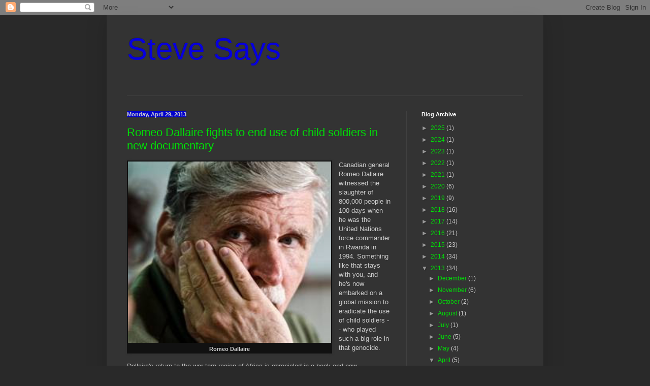

--- FILE ---
content_type: text/html; charset=UTF-8
request_url: https://stevemclean.blogspot.com/2013/04/
body_size: 21345
content:
<!DOCTYPE html>
<html class='v2' dir='ltr' lang='en-GB'>
<head>
<link href='https://www.blogger.com/static/v1/widgets/335934321-css_bundle_v2.css' rel='stylesheet' type='text/css'/>
<meta content='width=1100' name='viewport'/>
<meta content='text/html; charset=UTF-8' http-equiv='Content-Type'/>
<meta content='blogger' name='generator'/>
<link href='https://stevemclean.blogspot.com/favicon.ico' rel='icon' type='image/x-icon'/>
<link href='http://stevemclean.blogspot.com/2013/04/' rel='canonical'/>
<link rel="alternate" type="application/atom+xml" title="Steve Says - Atom" href="https://stevemclean.blogspot.com/feeds/posts/default" />
<link rel="alternate" type="application/rss+xml" title="Steve Says - RSS" href="https://stevemclean.blogspot.com/feeds/posts/default?alt=rss" />
<link rel="service.post" type="application/atom+xml" title="Steve Says - Atom" href="https://www.blogger.com/feeds/14053564/posts/default" />
<!--Can't find substitution for tag [blog.ieCssRetrofitLinks]-->
<meta content='http://stevemclean.blogspot.com/2013/04/' property='og:url'/>
<meta content='Steve Says' property='og:title'/>
<meta content='' property='og:description'/>
<title>Steve Says: April 2013</title>
<style id='page-skin-1' type='text/css'><!--
/*
-----------------------------------------------
Blogger Template Style
Name:     Simple
Designer: Blogger
URL:      www.blogger.com
----------------------------------------------- */
/* Content
----------------------------------------------- */
body {
font: normal normal 12px Arial, Tahoma, Helvetica, FreeSans, sans-serif;
color: #cccccc;
background: #292929 none repeat scroll top left;
padding: 0 40px 40px 40px;
}
html body .region-inner {
min-width: 0;
max-width: 100%;
width: auto;
}
h2 {
font-size: 22px;
}
a:link {
text-decoration:none;
color: #00dd07;
}
a:visited {
text-decoration:none;
color: #00cc00;
}
a:hover {
text-decoration:underline;
color: #00cc00;
}
.body-fauxcolumn-outer .fauxcolumn-inner {
background: transparent none repeat scroll top left;
_background-image: none;
}
.body-fauxcolumn-outer .cap-top {
position: absolute;
z-index: 1;
height: 400px;
width: 100%;
}
.body-fauxcolumn-outer .cap-top .cap-left {
width: 100%;
background: transparent none repeat-x scroll top left;
_background-image: none;
}
.content-outer {
-moz-box-shadow: 0 0 40px rgba(0, 0, 0, .15);
-webkit-box-shadow: 0 0 5px rgba(0, 0, 0, .15);
-goog-ms-box-shadow: 0 0 10px #333333;
box-shadow: 0 0 40px rgba(0, 0, 0, .15);
margin-bottom: 1px;
}
.content-inner {
padding: 10px 10px;
}
.content-inner {
background-color: #333333;
}
/* Header
----------------------------------------------- */
.header-outer {
background: transparent none repeat-x scroll 0 -400px;
_background-image: none;
}
.Header h1 {
font: normal normal 60px Arial, Tahoma, Helvetica, FreeSans, sans-serif;
color: #0700dd;
text-shadow: -1px -1px 1px rgba(0, 0, 0, .2);
}
.Header h1 a {
color: #0700dd;
}
.Header .description {
font-size: 140%;
color: #aaaaaa;
}
.header-inner .Header .titlewrapper {
padding: 22px 30px;
}
.header-inner .Header .descriptionwrapper {
padding: 0 30px;
}
/* Tabs
----------------------------------------------- */
.tabs-inner .section:first-child {
border-top: 1px solid #404040;
}
.tabs-inner .section:first-child ul {
margin-top: -1px;
border-top: 1px solid #404040;
border-left: 0 solid #404040;
border-right: 0 solid #404040;
}
.tabs-inner .widget ul {
background: #222222 none repeat-x scroll 0 -800px;
_background-image: none;
border-bottom: 1px solid #404040;
margin-top: 0;
margin-left: -30px;
margin-right: -30px;
}
.tabs-inner .widget li a {
display: inline-block;
padding: .6em 1em;
font: normal normal 14px Arial, Tahoma, Helvetica, FreeSans, sans-serif;
color: #999999;
border-left: 1px solid #333333;
border-right: 0 solid #404040;
}
.tabs-inner .widget li:first-child a {
border-left: none;
}
.tabs-inner .widget li.selected a, .tabs-inner .widget li a:hover {
color: #ffffff;
background-color: #0600dd;
text-decoration: none;
}
/* Columns
----------------------------------------------- */
.main-outer {
border-top: 0 solid #404040;
}
.fauxcolumn-left-outer .fauxcolumn-inner {
border-right: 1px solid #404040;
}
.fauxcolumn-right-outer .fauxcolumn-inner {
border-left: 1px solid #404040;
}
/* Headings
----------------------------------------------- */
div.widget > h2,
div.widget h2.title {
margin: 0 0 1em 0;
font: normal bold 11px Arial, Tahoma, Helvetica, FreeSans, sans-serif;
color: #ffffff;
}
/* Widgets
----------------------------------------------- */
.widget .zippy {
color: #999999;
text-shadow: 2px 2px 1px rgba(0, 0, 0, .1);
}
.widget .popular-posts ul {
list-style: none;
}
/* Posts
----------------------------------------------- */
h2.date-header {
font: normal bold 11px Arial, Tahoma, Helvetica, FreeSans, sans-serif;
}
.date-header span {
background-color: #0000cc;
color: #cccccc;
padding: inherit;
letter-spacing: inherit;
margin: inherit;
}
.main-inner {
padding-top: 30px;
padding-bottom: 30px;
}
.main-inner .column-center-inner {
padding: 0 15px;
}
.main-inner .column-center-inner .section {
margin: 0 15px;
}
.post {
margin: 0 0 25px 0;
}
h3.post-title, .comments h4 {
font: normal normal 22px Arial, Tahoma, Helvetica, FreeSans, sans-serif;
margin: .75em 0 0;
}
.post-body {
font-size: 110%;
line-height: 1.4;
position: relative;
}
.post-body img, .post-body .tr-caption-container, .Profile img, .Image img,
.BlogList .item-thumbnail img {
padding: 0;
background: #111111;
border: 1px solid #111111;
-moz-box-shadow: 1px 1px 5px rgba(0, 0, 0, .1);
-webkit-box-shadow: 1px 1px 5px rgba(0, 0, 0, .1);
box-shadow: 1px 1px 5px rgba(0, 0, 0, .1);
}
.post-body img, .post-body .tr-caption-container {
padding: 1px;
}
.post-body .tr-caption-container {
color: #cccccc;
}
.post-body .tr-caption-container img {
padding: 0;
background: transparent;
border: none;
-moz-box-shadow: 0 0 0 rgba(0, 0, 0, .1);
-webkit-box-shadow: 0 0 0 rgba(0, 0, 0, .1);
box-shadow: 0 0 0 rgba(0, 0, 0, .1);
}
.post-header {
margin: 0 0 1.5em;
line-height: 1.6;
font-size: 90%;
}
.post-footer {
margin: 20px -2px 0;
padding: 5px 10px;
color: #0700dd;
background-color: #303030;
border-bottom: 1px solid #0700dd;
line-height: 1.6;
font-size: 90%;
}
#comments .comment-author {
padding-top: 1.5em;
border-top: 1px solid #404040;
background-position: 0 1.5em;
}
#comments .comment-author:first-child {
padding-top: 0;
border-top: none;
}
.avatar-image-container {
margin: .2em 0 0;
}
#comments .avatar-image-container img {
border: 1px solid #111111;
}
/* Comments
----------------------------------------------- */
.comments .comments-content .icon.blog-author {
background-repeat: no-repeat;
background-image: url([data-uri]);
}
.comments .comments-content .loadmore a {
border-top: 1px solid #999999;
border-bottom: 1px solid #999999;
}
.comments .comment-thread.inline-thread {
background-color: #303030;
}
.comments .continue {
border-top: 2px solid #999999;
}
/* Accents
---------------------------------------------- */
.section-columns td.columns-cell {
border-left: 1px solid #404040;
}
.blog-pager {
background: transparent none no-repeat scroll top center;
}
.blog-pager-older-link, .home-link,
.blog-pager-newer-link {
background-color: #333333;
padding: 5px;
}
.footer-outer {
border-top: 0 dashed #bbbbbb;
}
/* Mobile
----------------------------------------------- */
body.mobile  {
background-size: auto;
}
.mobile .body-fauxcolumn-outer {
background: transparent none repeat scroll top left;
}
.mobile .body-fauxcolumn-outer .cap-top {
background-size: 100% auto;
}
.mobile .content-outer {
-webkit-box-shadow: 0 0 3px rgba(0, 0, 0, .15);
box-shadow: 0 0 3px rgba(0, 0, 0, .15);
}
.mobile .tabs-inner .widget ul {
margin-left: 0;
margin-right: 0;
}
.mobile .post {
margin: 0;
}
.mobile .main-inner .column-center-inner .section {
margin: 0;
}
.mobile .date-header span {
padding: 0.1em 10px;
margin: 0 -10px;
}
.mobile h3.post-title {
margin: 0;
}
.mobile .blog-pager {
background: transparent none no-repeat scroll top center;
}
.mobile .footer-outer {
border-top: none;
}
.mobile .main-inner, .mobile .footer-inner {
background-color: #333333;
}
.mobile-index-contents {
color: #cccccc;
}
.mobile-link-button {
background-color: #00dd07;
}
.mobile-link-button a:link, .mobile-link-button a:visited {
color: #ffffff;
}
.mobile .tabs-inner .section:first-child {
border-top: none;
}
.mobile .tabs-inner .PageList .widget-content {
background-color: #0600dd;
color: #ffffff;
border-top: 1px solid #404040;
border-bottom: 1px solid #404040;
}
.mobile .tabs-inner .PageList .widget-content .pagelist-arrow {
border-left: 1px solid #404040;
}

--></style>
<style id='template-skin-1' type='text/css'><!--
body {
min-width: 860px;
}
.content-outer, .content-fauxcolumn-outer, .region-inner {
min-width: 860px;
max-width: 860px;
_width: 860px;
}
.main-inner .columns {
padding-left: 0px;
padding-right: 260px;
}
.main-inner .fauxcolumn-center-outer {
left: 0px;
right: 260px;
/* IE6 does not respect left and right together */
_width: expression(this.parentNode.offsetWidth -
parseInt("0px") -
parseInt("260px") + 'px');
}
.main-inner .fauxcolumn-left-outer {
width: 0px;
}
.main-inner .fauxcolumn-right-outer {
width: 260px;
}
.main-inner .column-left-outer {
width: 0px;
right: 100%;
margin-left: -0px;
}
.main-inner .column-right-outer {
width: 260px;
margin-right: -260px;
}
#layout {
min-width: 0;
}
#layout .content-outer {
min-width: 0;
width: 800px;
}
#layout .region-inner {
min-width: 0;
width: auto;
}
body#layout div.add_widget {
padding: 8px;
}
body#layout div.add_widget a {
margin-left: 32px;
}
--></style>
<link href='https://www.blogger.com/dyn-css/authorization.css?targetBlogID=14053564&amp;zx=4a3a9b93-f920-4a10-859f-61339b4f8fe6' media='none' onload='if(media!=&#39;all&#39;)media=&#39;all&#39;' rel='stylesheet'/><noscript><link href='https://www.blogger.com/dyn-css/authorization.css?targetBlogID=14053564&amp;zx=4a3a9b93-f920-4a10-859f-61339b4f8fe6' rel='stylesheet'/></noscript>
<meta name='google-adsense-platform-account' content='ca-host-pub-1556223355139109'/>
<meta name='google-adsense-platform-domain' content='blogspot.com'/>

</head>
<body class='loading variant-dark'>
<div class='navbar section' id='navbar' name='Navbar'><div class='widget Navbar' data-version='1' id='Navbar1'><script type="text/javascript">
    function setAttributeOnload(object, attribute, val) {
      if(window.addEventListener) {
        window.addEventListener('load',
          function(){ object[attribute] = val; }, false);
      } else {
        window.attachEvent('onload', function(){ object[attribute] = val; });
      }
    }
  </script>
<div id="navbar-iframe-container"></div>
<script type="text/javascript" src="https://apis.google.com/js/platform.js"></script>
<script type="text/javascript">
      gapi.load("gapi.iframes:gapi.iframes.style.bubble", function() {
        if (gapi.iframes && gapi.iframes.getContext) {
          gapi.iframes.getContext().openChild({
              url: 'https://www.blogger.com/navbar/14053564?origin\x3dhttps://stevemclean.blogspot.com',
              where: document.getElementById("navbar-iframe-container"),
              id: "navbar-iframe"
          });
        }
      });
    </script><script type="text/javascript">
(function() {
var script = document.createElement('script');
script.type = 'text/javascript';
script.src = '//pagead2.googlesyndication.com/pagead/js/google_top_exp.js';
var head = document.getElementsByTagName('head')[0];
if (head) {
head.appendChild(script);
}})();
</script>
</div></div>
<div class='body-fauxcolumns'>
<div class='fauxcolumn-outer body-fauxcolumn-outer'>
<div class='cap-top'>
<div class='cap-left'></div>
<div class='cap-right'></div>
</div>
<div class='fauxborder-left'>
<div class='fauxborder-right'></div>
<div class='fauxcolumn-inner'>
</div>
</div>
<div class='cap-bottom'>
<div class='cap-left'></div>
<div class='cap-right'></div>
</div>
</div>
</div>
<div class='content'>
<div class='content-fauxcolumns'>
<div class='fauxcolumn-outer content-fauxcolumn-outer'>
<div class='cap-top'>
<div class='cap-left'></div>
<div class='cap-right'></div>
</div>
<div class='fauxborder-left'>
<div class='fauxborder-right'></div>
<div class='fauxcolumn-inner'>
</div>
</div>
<div class='cap-bottom'>
<div class='cap-left'></div>
<div class='cap-right'></div>
</div>
</div>
</div>
<div class='content-outer'>
<div class='content-cap-top cap-top'>
<div class='cap-left'></div>
<div class='cap-right'></div>
</div>
<div class='fauxborder-left content-fauxborder-left'>
<div class='fauxborder-right content-fauxborder-right'></div>
<div class='content-inner'>
<header>
<div class='header-outer'>
<div class='header-cap-top cap-top'>
<div class='cap-left'></div>
<div class='cap-right'></div>
</div>
<div class='fauxborder-left header-fauxborder-left'>
<div class='fauxborder-right header-fauxborder-right'></div>
<div class='region-inner header-inner'>
<div class='header section' id='header' name='Header'><div class='widget Header' data-version='1' id='Header1'>
<div id='header-inner'>
<div class='titlewrapper'>
<h1 class='title'>
<a href='https://stevemclean.blogspot.com/'>
Steve Says
</a>
</h1>
</div>
<div class='descriptionwrapper'>
<p class='description'><span>
</span></p>
</div>
</div>
</div></div>
</div>
</div>
<div class='header-cap-bottom cap-bottom'>
<div class='cap-left'></div>
<div class='cap-right'></div>
</div>
</div>
</header>
<div class='tabs-outer'>
<div class='tabs-cap-top cap-top'>
<div class='cap-left'></div>
<div class='cap-right'></div>
</div>
<div class='fauxborder-left tabs-fauxborder-left'>
<div class='fauxborder-right tabs-fauxborder-right'></div>
<div class='region-inner tabs-inner'>
<div class='tabs no-items section' id='crosscol' name='Cross-column'></div>
<div class='tabs no-items section' id='crosscol-overflow' name='Cross-Column 2'></div>
</div>
</div>
<div class='tabs-cap-bottom cap-bottom'>
<div class='cap-left'></div>
<div class='cap-right'></div>
</div>
</div>
<div class='main-outer'>
<div class='main-cap-top cap-top'>
<div class='cap-left'></div>
<div class='cap-right'></div>
</div>
<div class='fauxborder-left main-fauxborder-left'>
<div class='fauxborder-right main-fauxborder-right'></div>
<div class='region-inner main-inner'>
<div class='columns fauxcolumns'>
<div class='fauxcolumn-outer fauxcolumn-center-outer'>
<div class='cap-top'>
<div class='cap-left'></div>
<div class='cap-right'></div>
</div>
<div class='fauxborder-left'>
<div class='fauxborder-right'></div>
<div class='fauxcolumn-inner'>
</div>
</div>
<div class='cap-bottom'>
<div class='cap-left'></div>
<div class='cap-right'></div>
</div>
</div>
<div class='fauxcolumn-outer fauxcolumn-left-outer'>
<div class='cap-top'>
<div class='cap-left'></div>
<div class='cap-right'></div>
</div>
<div class='fauxborder-left'>
<div class='fauxborder-right'></div>
<div class='fauxcolumn-inner'>
</div>
</div>
<div class='cap-bottom'>
<div class='cap-left'></div>
<div class='cap-right'></div>
</div>
</div>
<div class='fauxcolumn-outer fauxcolumn-right-outer'>
<div class='cap-top'>
<div class='cap-left'></div>
<div class='cap-right'></div>
</div>
<div class='fauxborder-left'>
<div class='fauxborder-right'></div>
<div class='fauxcolumn-inner'>
</div>
</div>
<div class='cap-bottom'>
<div class='cap-left'></div>
<div class='cap-right'></div>
</div>
</div>
<!-- corrects IE6 width calculation -->
<div class='columns-inner'>
<div class='column-center-outer'>
<div class='column-center-inner'>
<div class='main section' id='main' name='Main'><div class='widget Blog' data-version='1' id='Blog1'>
<div class='blog-posts hfeed'>

          <div class="date-outer">
        
<h2 class='date-header'><span>Monday, April 29, 2013</span></h2>

          <div class="date-posts">
        
<div class='post-outer'>
<div class='post hentry uncustomized-post-template' itemprop='blogPost' itemscope='itemscope' itemtype='http://schema.org/BlogPosting'>
<meta content='https://blogger.googleusercontent.com/img/b/R29vZ2xl/AVvXsEh-FYpxI7P6LZqpKaztd5sRJOMz0_A7KtOmT7yC5Uz6Dxosxifp3u3fOXPkQW76Diu-Waj2a6dLoTGnIuvtI8fJ90vBRlNVN4J0TtIGBRxgckZf4xMC99izl80tfmf_p_TirSoc/s400/image002.jpg' itemprop='image_url'/>
<meta content='14053564' itemprop='blogId'/>
<meta content='6340096370135001014' itemprop='postId'/>
<a name='6340096370135001014'></a>
<h3 class='post-title entry-title' itemprop='name'>
<a href='https://stevemclean.blogspot.com/2013/04/romeo-dallaire-fights-to-end-use-of.html'>Romeo Dallaire fights to end use of child soldiers in new documentary</a>
</h3>
<div class='post-header'>
<div class='post-header-line-1'></div>
</div>
<div class='post-body entry-content' id='post-body-6340096370135001014' itemprop='description articleBody'>
<table cellpadding="0" cellspacing="0" class="tr-caption-container" style="float: left; margin-right: 1em; text-align: left;"><tbody>
<tr><td style="text-align: center;"><a href="https://blogger.googleusercontent.com/img/b/R29vZ2xl/AVvXsEh-FYpxI7P6LZqpKaztd5sRJOMz0_A7KtOmT7yC5Uz6Dxosxifp3u3fOXPkQW76Diu-Waj2a6dLoTGnIuvtI8fJ90vBRlNVN4J0TtIGBRxgckZf4xMC99izl80tfmf_p_TirSoc/s1600/image002.jpg" imageanchor="1" style="clear: left; margin-bottom: 1em; margin-left: auto; margin-right: auto;"><img border="0" height="357" src="https://blogger.googleusercontent.com/img/b/R29vZ2xl/AVvXsEh-FYpxI7P6LZqpKaztd5sRJOMz0_A7KtOmT7yC5Uz6Dxosxifp3u3fOXPkQW76Diu-Waj2a6dLoTGnIuvtI8fJ90vBRlNVN4J0TtIGBRxgckZf4xMC99izl80tfmf_p_TirSoc/s400/image002.jpg" width="400" /></a></td></tr>
<tr><td class="tr-caption" style="text-align: center;"><span style="font-family: Arial,Helvetica,sans-serif;"><b>Romeo Dallaire</b></span></td></tr>
</tbody></table>
<span style="font-family: Arial,Helvetica,sans-serif;">Canadian general Romeo Dallaire witnessed the slaughter of 800,000 people in 100 days when he was the United Nations force commander in Rwanda in 1994. Something like that stays with you, and he's now embarked on a global mission to eradicate the use of child soldiers -- who played such a big role in that genocide.<br /><br />Dallaire's return to the war-torn region of Africa is chronicled in a book and new documentary that was shot last spring and is making its Canadian premiere this week: <i>Fight Like Soldiers Die Like Children</i>.<br /><br />There are an estimated 250,000 child soldiers fighting in 30 conflicts around the world, and Dallaire says: "If we can make them cry as a child again, I would think that they'd want to get rid of the weapon and not want to play real life soldier anymore."<br /><br />Children who are kidnapped and used as soldiers, slaves and bush wives are all too common in parts of the Democratic Republic of Congo (DRC), Rwanda, Uganda and Sudan. And while the Joseph Kony-led Lord's Resistance Army (LRA) is the most notable exploiter, there are many other militias using similarly despicable tactics since child soldiers are relatively easy to corral and they offer an upper hand to those who use them. <br /><br />Dallaire visited several camps and talked to UN representatives, rebel commanders and, most importantly, former child soldiers and bush wives who were taken against their will but lucky enough to eventually escape. Shocking, however, is the estimated 25-per cent recidivism rate since many of these kids often have no better alternative awaiting them in their home villages since they're often mistrusted and viewed as bandits.<br /><br /><i>Fight Like Soldiers Die Like Children</i> shows what's being done to try and stop kids from being used as tools of war, and features some poignant stories from people who've been on the front lines in one way or another. It also illustrates how some community groups are arming themselves and being trained to defend against rebel attacks, and we're introduced to a father and the two children he rescued from the LRA after they were kidnapped.<br /><br />Dallaire admits that it will take years to achieve his goal, if it's ever to be attained, but one of the best sequences in the film is when two teens who fought each other in the bush for opposing sides become friends once they get out of it and are taken by helicopter to an ex-combatants' camp in DRC before they're reunited with their families.<br /><br />Scenes like this leave some room for optimism, as did a conversation I had last year with a lovely young woman named Grace Acan who was kidnapped by the LRA and spent eight years in virtual enslavement as the bush wife a despotic commander before escaping. She's now getting a university education and using her horrifying experiences to try and promote the rights of children.<br /><br />Dallaire has a fairly high profile through his past experiences and a previous Emmy Award-winning documentary he made with <i>Fight Like Soldiers Die Like Children</i> director Patrick Reed: <i>Shake Hands With The Devil: The Journey of Romeo Dallaire</i>. <br /><br />The Rome&#769;o Dallaire Child Soldiers Initiative is a global partnership committed to ending the use and recruitment of child soldiers worldwide by researching practical solutions, advocating for policy change and conducting comprehensive, prevention-oriented training. It works with military, police and peacekeeping forces and equips first responders and humanitarian agencies with the necessary tools and training to demobilize child soldiers and protect children at risk of recruitment. It aims to end this crime against humanity community-by-community and country-by-country once and for all.<br /><br />Hopefully this film can mobilize more support for the initiative and others working toward similar goals. <br /><br /><i>Fight Like Soldiers Die Like Children</i> will be screened in Toronto as part of the Hot Docs Canadian International Documentary Festival at 2 p.m. on April 29 at Hart House and at 5:30 p.m. on May 5 at TIFF Bell Lightbox. It will play more widely in major cities across Canada starting on various dates next month.<br /><br />You can watch a trailer of the film <a href="//www.youtube.com/embed/RrXFdXloS2c" target="_blank">here</a>. </span>
<div style='clear: both;'></div>
</div>
<div class='post-footer'>
<div class='post-footer-line post-footer-line-1'>
<span class='post-author vcard'>
Posted by
<span class='fn' itemprop='author' itemscope='itemscope' itemtype='http://schema.org/Person'>
<meta content='https://www.blogger.com/profile/03547172774005847386' itemprop='url'/>
<a class='g-profile' href='https://www.blogger.com/profile/03547172774005847386' rel='author' title='author profile'>
<span itemprop='name'>Steve McLean</span>
</a>
</span>
</span>
<span class='post-timestamp'>
at
<meta content='http://stevemclean.blogspot.com/2013/04/romeo-dallaire-fights-to-end-use-of.html' itemprop='url'/>
<a class='timestamp-link' href='https://stevemclean.blogspot.com/2013/04/romeo-dallaire-fights-to-end-use-of.html' rel='bookmark' title='permanent link'><abbr class='published' itemprop='datePublished' title='2013-04-29T01:23:00-04:00'>1:23 am</abbr></a>
</span>
<span class='post-comment-link'>
<a class='comment-link' href='https://www.blogger.com/comment/fullpage/post/14053564/6340096370135001014' onclick=''>
7 comments:
  </a>
</span>
<span class='post-icons'>
<span class='item-action'>
<a href='https://www.blogger.com/email-post/14053564/6340096370135001014' title='Email Post'>
<img alt='' class='icon-action' height='13' src='https://resources.blogblog.com/img/icon18_email.gif' width='18'/>
</a>
</span>
<span class='item-control blog-admin pid-1114317679'>
<a href='https://www.blogger.com/post-edit.g?blogID=14053564&postID=6340096370135001014&from=pencil' title='Edit Post'>
<img alt='' class='icon-action' height='18' src='https://resources.blogblog.com/img/icon18_edit_allbkg.gif' width='18'/>
</a>
</span>
</span>
<div class='post-share-buttons goog-inline-block'>
<a class='goog-inline-block share-button sb-email' href='https://www.blogger.com/share-post.g?blogID=14053564&postID=6340096370135001014&target=email' target='_blank' title='Email This'><span class='share-button-link-text'>Email This</span></a><a class='goog-inline-block share-button sb-blog' href='https://www.blogger.com/share-post.g?blogID=14053564&postID=6340096370135001014&target=blog' onclick='window.open(this.href, "_blank", "height=270,width=475"); return false;' target='_blank' title='BlogThis!'><span class='share-button-link-text'>BlogThis!</span></a><a class='goog-inline-block share-button sb-twitter' href='https://www.blogger.com/share-post.g?blogID=14053564&postID=6340096370135001014&target=twitter' target='_blank' title='Share to X'><span class='share-button-link-text'>Share to X</span></a><a class='goog-inline-block share-button sb-facebook' href='https://www.blogger.com/share-post.g?blogID=14053564&postID=6340096370135001014&target=facebook' onclick='window.open(this.href, "_blank", "height=430,width=640"); return false;' target='_blank' title='Share to Facebook'><span class='share-button-link-text'>Share to Facebook</span></a><a class='goog-inline-block share-button sb-pinterest' href='https://www.blogger.com/share-post.g?blogID=14053564&postID=6340096370135001014&target=pinterest' target='_blank' title='Share to Pinterest'><span class='share-button-link-text'>Share to Pinterest</span></a>
</div>
</div>
<div class='post-footer-line post-footer-line-2'>
<span class='post-labels'>
Labels:
<a href='https://stevemclean.blogspot.com/search/label/Fight%20Like%20Soldiers%20Die%20Like%20Children' rel='tag'>Fight Like Soldiers Die Like Children</a>,
<a href='https://stevemclean.blogspot.com/search/label/Hot%20Docs%20Canadian%20International%20Documentary%20Festival' rel='tag'>Hot Docs Canadian International Documentary Festival</a>
</span>
</div>
<div class='post-footer-line post-footer-line-3'>
<span class='post-location'>
</span>
</div>
</div>
</div>
</div>

          </div></div>
        

          <div class="date-outer">
        
<h2 class='date-header'><span>Sunday, April 28, 2013</span></h2>

          <div class="date-posts">
        
<div class='post-outer'>
<div class='post hentry uncustomized-post-template' itemprop='blogPost' itemscope='itemscope' itemtype='http://schema.org/BlogPosting'>
<meta content='14053564' itemprop='blogId'/>
<meta content='1871879295430979026' itemprop='postId'/>
<a name='1871879295430979026'></a>
<h3 class='post-title entry-title' itemprop='name'>
<a href='https://stevemclean.blogspot.com/2013/04/terrorism-victims-get-their-turn-to.html'>Terrorism victims get their turn to talk in Wrong Time Wrong Place</a>
</h3>
<div class='post-header'>
<div class='post-header-line-1'></div>
</div>
<div class='post-body entry-content' id='post-body-1871879295430979026' itemprop='description articleBody'>
<span style="font-family: Arial,Helvetica,sans-serif;">While North America's attention has been focused on the Boston Marathon bombings and the subsequent manhunt for the Tsarnaev brothers who are allegedly responsible for them over the past two weeks, a Dutch documentary titled <i>Wrong Time Wrong Place</i> examines victims of the much more deadly domestic terrorism attacks launched by Anders Breivik in Norway on July 22, 2011.<br /><br />Breivik, a far right extremist, killed 77 people when he set off a bomb in the centre of Oslo and then went on a shooting spree on the island of Utoya. The 80-minute <i>Wrong Time Wrong Place</i> features interviews with survivors and loved ones of those who weren't so lucky to escape his wrath, and all of their tales are poignant.<br /><br />Harald, who had recently lost a son to a base-jumping accident, describes what he went through during and after the bomb blast that rocked his office building. It left him almost blind, but he says he would have been beside Breivik's car bomb when it exploded and would have been killed if he'd gone to his office five minutes earlier.<br /><br />A young, pregnant Ugandan woman named Ritah who now lives at a Dutch refugee camp describes her excitement about visiting a Labour Party youth camp at Utoya and the fun she had there before escaping death by hiding from Breivik in a bathroom stall. She still dreams of the faces of girls killed on the island and questions why she survived while others didn't. She named her son Michael after an angel who she believes helped save her. <br /><br />The parents of a young woman named Tamta from the country of Georgia blame themselves for letting her go to Norway, and her mother talks of a prophecy which foretold her daughter's death. They talk of how she always refused to take swimming lessons, and believe she might have survived like some others who dove into the water to get away if she only knew how to swim. She was Breivik's final victim before his arrest and was shot twice from behind by the water's edge.<br /><br />Tamta's friend Natia invited her to Utoya with her, and they saw it as a chance to go abroad and take on a challenge. She questions why she survived and Tamta didn't as she revisits the massacre scene and concludes that it was "by pure chance."<br /><br />A young Norwegian man named Hakon was waiting for the ferry to Utoya when he saw a van pull up and a man in a police uniform with guns (which turned out to be Breivik in disguise) get out to board the ferry. He admits that he joked about checking his police ID, and says he was only on the island for a few minutes before the shooting began. He invited Ritah and another young woman named Hajon to hide with him in the toilet stall.<br /><br />Finally, a Norwegian man named Halvor went base-jumping on that fateful day instead of going to work, avoiding the misfortune of his two colleagues who were killed in the bombing.<br /><br />Ritah speaks accented English, while the other interview subjects communicate in their native tongues, so you have to pay close attention to the subtitles to appreciate the sad and moving tales they tell. While so much attention is deservedly focused on the perpetrators of horrific acts, it's also enlightening to hear from those who were impacted by them and how their lives will be affected until they draw their last breath. <br /><br />If circumstances and coincidences were just slightly different for most of these people, that last breath would have already been taken.</span>
<div style='clear: both;'></div>
</div>
<div class='post-footer'>
<div class='post-footer-line post-footer-line-1'>
<span class='post-author vcard'>
Posted by
<span class='fn' itemprop='author' itemscope='itemscope' itemtype='http://schema.org/Person'>
<meta content='https://www.blogger.com/profile/03547172774005847386' itemprop='url'/>
<a class='g-profile' href='https://www.blogger.com/profile/03547172774005847386' rel='author' title='author profile'>
<span itemprop='name'>Steve McLean</span>
</a>
</span>
</span>
<span class='post-timestamp'>
at
<meta content='http://stevemclean.blogspot.com/2013/04/terrorism-victims-get-their-turn-to.html' itemprop='url'/>
<a class='timestamp-link' href='https://stevemclean.blogspot.com/2013/04/terrorism-victims-get-their-turn-to.html' rel='bookmark' title='permanent link'><abbr class='published' itemprop='datePublished' title='2013-04-28T01:21:00-04:00'>1:21 am</abbr></a>
</span>
<span class='post-comment-link'>
<a class='comment-link' href='https://www.blogger.com/comment/fullpage/post/14053564/1871879295430979026' onclick=''>
No comments:
  </a>
</span>
<span class='post-icons'>
<span class='item-action'>
<a href='https://www.blogger.com/email-post/14053564/1871879295430979026' title='Email Post'>
<img alt='' class='icon-action' height='13' src='https://resources.blogblog.com/img/icon18_email.gif' width='18'/>
</a>
</span>
<span class='item-control blog-admin pid-1114317679'>
<a href='https://www.blogger.com/post-edit.g?blogID=14053564&postID=1871879295430979026&from=pencil' title='Edit Post'>
<img alt='' class='icon-action' height='18' src='https://resources.blogblog.com/img/icon18_edit_allbkg.gif' width='18'/>
</a>
</span>
</span>
<div class='post-share-buttons goog-inline-block'>
<a class='goog-inline-block share-button sb-email' href='https://www.blogger.com/share-post.g?blogID=14053564&postID=1871879295430979026&target=email' target='_blank' title='Email This'><span class='share-button-link-text'>Email This</span></a><a class='goog-inline-block share-button sb-blog' href='https://www.blogger.com/share-post.g?blogID=14053564&postID=1871879295430979026&target=blog' onclick='window.open(this.href, "_blank", "height=270,width=475"); return false;' target='_blank' title='BlogThis!'><span class='share-button-link-text'>BlogThis!</span></a><a class='goog-inline-block share-button sb-twitter' href='https://www.blogger.com/share-post.g?blogID=14053564&postID=1871879295430979026&target=twitter' target='_blank' title='Share to X'><span class='share-button-link-text'>Share to X</span></a><a class='goog-inline-block share-button sb-facebook' href='https://www.blogger.com/share-post.g?blogID=14053564&postID=1871879295430979026&target=facebook' onclick='window.open(this.href, "_blank", "height=430,width=640"); return false;' target='_blank' title='Share to Facebook'><span class='share-button-link-text'>Share to Facebook</span></a><a class='goog-inline-block share-button sb-pinterest' href='https://www.blogger.com/share-post.g?blogID=14053564&postID=1871879295430979026&target=pinterest' target='_blank' title='Share to Pinterest'><span class='share-button-link-text'>Share to Pinterest</span></a>
</div>
</div>
<div class='post-footer-line post-footer-line-2'>
<span class='post-labels'>
Labels:
<a href='https://stevemclean.blogspot.com/search/label/Hot%20Docs%20Canadian%20International%20Documentary%20Festival' rel='tag'>Hot Docs Canadian International Documentary Festival</a>,
<a href='https://stevemclean.blogspot.com/search/label/Wrong%20Time%20Wrong%20Place' rel='tag'>Wrong Time Wrong Place</a>
</span>
</div>
<div class='post-footer-line post-footer-line-3'>
<span class='post-location'>
</span>
</div>
</div>
</div>
</div>
<div class='post-outer'>
<div class='post hentry uncustomized-post-template' itemprop='blogPost' itemscope='itemscope' itemtype='http://schema.org/BlogPosting'>
<meta content='https://blogger.googleusercontent.com/img/b/R29vZ2xl/AVvXsEg3AiIBYTJTrQXKUaMycLILaWq9Y9hXgL9ZDiFxKW0Cp4LcbPDUqbfIZl67gG9PC3_rxvdCTKa2q-8OvUqpzlEBTFvZaI81ZnHAPWr_JdgH5S_9xSu-QrIHxI8z7Vp5vcRxDZP5/s400/Narco_Cultura_3.JPG' itemprop='image_url'/>
<meta content='14053564' itemprop='blogId'/>
<meta content='5614139112217645726' itemprop='postId'/>
<a name='5614139112217645726'></a>
<h3 class='post-title entry-title' itemprop='name'>
<a href='https://stevemclean.blogspot.com/2013/04/the-soundtrack-to-mexicos-drug-wars.html'>The soundtrack to Mexico's drug wars</a>
</h3>
<div class='post-header'>
<div class='post-header-line-1'></div>
</div>
<div class='post-body entry-content' id='post-body-5614139112217645726' itemprop='description articleBody'>
<div class="separator" style="clear: both; text-align: center;">
<a href="https://blogger.googleusercontent.com/img/b/R29vZ2xl/AVvXsEg3AiIBYTJTrQXKUaMycLILaWq9Y9hXgL9ZDiFxKW0Cp4LcbPDUqbfIZl67gG9PC3_rxvdCTKa2q-8OvUqpzlEBTFvZaI81ZnHAPWr_JdgH5S_9xSu-QrIHxI8z7Vp5vcRxDZP5/s1600/Narco_Cultura_3.JPG" imageanchor="1" style="clear: left; float: left; margin-bottom: 1em; margin-right: 1em;"><img border="0" height="266" src="https://blogger.googleusercontent.com/img/b/R29vZ2xl/AVvXsEg3AiIBYTJTrQXKUaMycLILaWq9Y9hXgL9ZDiFxKW0Cp4LcbPDUqbfIZl67gG9PC3_rxvdCTKa2q-8OvUqpzlEBTFvZaI81ZnHAPWr_JdgH5S_9xSu-QrIHxI8z7Vp5vcRxDZP5/s400/Narco_Cultura_3.JPG" width="400" /></a></div>
<span style="font-family: Arial,Helvetica,sans-serif;">I had a great time travelling throughout southern Mexico for two weeks late last year, but you wouldn't catch me dead in the United States border city of Juarez. And that's because too many people are already turning up dead there.<br />&nbsp;</span><br />
<span style="font-family: Arial,Helvetica,sans-serif;">Police in this city of 1.5 million people across the Rio Grande River from El Paso, Texas processed an already high 320 murders in 2007. Then the Mexican government launched a drug war against the cartels and those numbers increased to 1,623 homicides in 2008, 2,754 in 2009 and 3,622 in 2010, compared to just five in El Paso.<br /><br />The violence involved in these killings -- including torture, disfigurement and beheadings -- makes the law-abiding people of Juarez fearful and the economic health of the already poor city has declined significantly. <i>Narco Cultura</i> looks at the harsh realities of Juarez through the eyes of a crime scene investigator named Richi.<br /><br />While that in itself would make a compelling documentary, director Shaul Schwarz also profiles Los Angeles singer Edgar Quintero and his band, BuKnas de Culiacan. Quintero sings narco corridos -- songs that glorify the gangsters and their drug-dealing, mass-killing ways -- which have become very popular in the U.S. and several Spanish-speaking countries as well as Mexico.<br /><br />Much of the music, based on Mexico's accordion-driven norteno mixed with other popular genres, is often catchy and danceable. But the lyrics, often about real people and events, are repulsive. Here's a typical example from BuKnas de Culiacan, which performs with a group member carrying a bazooka, while audience members happily sing along:<br /><br />"With an AK-47 and a bazooka on my shoulder/Cross my path and I'll chop your head off/We're bloodthirsty, crazy, and we like to kill/We are the best at kidnapping/Our gang always travels in a caravan/With bulletproof vests, ready to execute/I'm number one, code name 'M1'/I'm backed up by El Chapo/My name is Manuel Torres Felix sending greetings from Culiacan." <br /><br />The top-selling narco singer, El Komander, makes $45,000 per show playing in large venues and is sought for steady bookings across Mexico and the U.S. Mexican action movies based on narco corridos, with singers as their stars, are available in major American chain stores. These guys are, to borrow a cliche, "living like rock stars."<br /><br />This film deserves kudos for effectively juxtaposing the adulation received by narco singers against the lack of recognition given to investigators who risk their lives daily while trying to solve and stop drug murders.&nbsp;</span><br />
<br />
<span style="font-family: Arial,Helvetica,sans-serif;">But where the movie suffers somewhat is in ignoring how narco singers and musicians have also become victims as well as chroniclers in the wars between the vicious cartels. Dozens have been executed. If you're singing the praises of one gang, that makes you the enemy of another. And these grudges are deadly.<br /><br />That topic could make an interesting documentary on its own. But <i>Narco Cultura </i>opens eyes in depicting ways of life that, thankfully, are virtually unknown in Canada.</span>
<div style='clear: both;'></div>
</div>
<div class='post-footer'>
<div class='post-footer-line post-footer-line-1'>
<span class='post-author vcard'>
Posted by
<span class='fn' itemprop='author' itemscope='itemscope' itemtype='http://schema.org/Person'>
<meta content='https://www.blogger.com/profile/03547172774005847386' itemprop='url'/>
<a class='g-profile' href='https://www.blogger.com/profile/03547172774005847386' rel='author' title='author profile'>
<span itemprop='name'>Steve McLean</span>
</a>
</span>
</span>
<span class='post-timestamp'>
at
<meta content='http://stevemclean.blogspot.com/2013/04/the-soundtrack-to-mexicos-drug-wars.html' itemprop='url'/>
<a class='timestamp-link' href='https://stevemclean.blogspot.com/2013/04/the-soundtrack-to-mexicos-drug-wars.html' rel='bookmark' title='permanent link'><abbr class='published' itemprop='datePublished' title='2013-04-28T00:28:00-04:00'>12:28 am</abbr></a>
</span>
<span class='post-comment-link'>
<a class='comment-link' href='https://www.blogger.com/comment/fullpage/post/14053564/5614139112217645726' onclick=''>
2 comments:
  </a>
</span>
<span class='post-icons'>
<span class='item-action'>
<a href='https://www.blogger.com/email-post/14053564/5614139112217645726' title='Email Post'>
<img alt='' class='icon-action' height='13' src='https://resources.blogblog.com/img/icon18_email.gif' width='18'/>
</a>
</span>
<span class='item-control blog-admin pid-1114317679'>
<a href='https://www.blogger.com/post-edit.g?blogID=14053564&postID=5614139112217645726&from=pencil' title='Edit Post'>
<img alt='' class='icon-action' height='18' src='https://resources.blogblog.com/img/icon18_edit_allbkg.gif' width='18'/>
</a>
</span>
</span>
<div class='post-share-buttons goog-inline-block'>
<a class='goog-inline-block share-button sb-email' href='https://www.blogger.com/share-post.g?blogID=14053564&postID=5614139112217645726&target=email' target='_blank' title='Email This'><span class='share-button-link-text'>Email This</span></a><a class='goog-inline-block share-button sb-blog' href='https://www.blogger.com/share-post.g?blogID=14053564&postID=5614139112217645726&target=blog' onclick='window.open(this.href, "_blank", "height=270,width=475"); return false;' target='_blank' title='BlogThis!'><span class='share-button-link-text'>BlogThis!</span></a><a class='goog-inline-block share-button sb-twitter' href='https://www.blogger.com/share-post.g?blogID=14053564&postID=5614139112217645726&target=twitter' target='_blank' title='Share to X'><span class='share-button-link-text'>Share to X</span></a><a class='goog-inline-block share-button sb-facebook' href='https://www.blogger.com/share-post.g?blogID=14053564&postID=5614139112217645726&target=facebook' onclick='window.open(this.href, "_blank", "height=430,width=640"); return false;' target='_blank' title='Share to Facebook'><span class='share-button-link-text'>Share to Facebook</span></a><a class='goog-inline-block share-button sb-pinterest' href='https://www.blogger.com/share-post.g?blogID=14053564&postID=5614139112217645726&target=pinterest' target='_blank' title='Share to Pinterest'><span class='share-button-link-text'>Share to Pinterest</span></a>
</div>
</div>
<div class='post-footer-line post-footer-line-2'>
<span class='post-labels'>
Labels:
<a href='https://stevemclean.blogspot.com/search/label/Hot%20Docs%20Canadian%20International%20Documentary%20Festival' rel='tag'>Hot Docs Canadian International Documentary Festival</a>,
<a href='https://stevemclean.blogspot.com/search/label/Narco%20Cultura' rel='tag'>Narco Cultura</a>
</span>
</div>
<div class='post-footer-line post-footer-line-3'>
<span class='post-location'>
</span>
</div>
</div>
</div>
</div>

          </div></div>
        

          <div class="date-outer">
        
<h2 class='date-header'><span>Thursday, April 25, 2013</span></h2>

          <div class="date-posts">
        
<div class='post-outer'>
<div class='post hentry uncustomized-post-template' itemprop='blogPost' itemscope='itemscope' itemtype='http://schema.org/BlogPosting'>
<meta content='https://blogger.googleusercontent.com/img/b/R29vZ2xl/AVvXsEipPbIQD3ZY2chtApMb6nzcxQIjDjMFB_YNhulzVMhGpa18YtSC75tGK_hfdL7OOAfCZfjsicExXCRoPKhF9nAzZ4-ucOU0oWUvg_l-xY7iiEMW5igSmP6xowPYlQiymVfPBjC-/s400/The_Manor_1.JPG' itemprop='image_url'/>
<meta content='14053564' itemprop='blogId'/>
<meta content='7749057390843280965' itemprop='postId'/>
<a name='7749057390843280965'></a>
<h3 class='post-title entry-title' itemprop='name'>
<a href='https://stevemclean.blogspot.com/2013/04/the-manor-opens-hot-docs-festival.html'>The Manor opens Hot Docs Festival</a>
</h3>
<div class='post-header'>
<div class='post-header-line-1'></div>
</div>
<div class='post-body entry-content' id='post-body-7749057390843280965' itemprop='description articleBody'>
<div class="separator" style="clear: both; text-align: center;">
<a href="https://blogger.googleusercontent.com/img/b/R29vZ2xl/AVvXsEipPbIQD3ZY2chtApMb6nzcxQIjDjMFB_YNhulzVMhGpa18YtSC75tGK_hfdL7OOAfCZfjsicExXCRoPKhF9nAzZ4-ucOU0oWUvg_l-xY7iiEMW5igSmP6xowPYlQiymVfPBjC-/s1600/The_Manor_1.JPG" imageanchor="1" style="clear: left; float: left; margin-bottom: 1em; margin-right: 1em;"><img border="0" height="280" src="https://blogger.googleusercontent.com/img/b/R29vZ2xl/AVvXsEipPbIQD3ZY2chtApMb6nzcxQIjDjMFB_YNhulzVMhGpa18YtSC75tGK_hfdL7OOAfCZfjsicExXCRoPKhF9nAzZ4-ucOU0oWUvg_l-xY7iiEMW5igSmP6xowPYlQiymVfPBjC-/s400/The_Manor_1.JPG" width="400" /></a></div>
<span style="font-family: Arial,Helvetica,sans-serif;"><i>The Manor </i>seems like a bit of an odd choice to open the 20th edition of the Hot Docs Canadian International Documentary Festival.<br /><br />Sure, it's Canadian and a world premiere, but I would have expected the curators to come up with something with a bigger impact to commemorate this milestone year. <i>The Manor</i> touches on several societal issues, but it leaves little lasting impression at the end of its 78 minutes.<br /><br />The film is based around the dysfunctional Cohen family and its business, a Guelph, Ont. strip joint and low-budget, 32-room hotel that in better days was the home of early 20th century beer barons of the Sleeman family. Thirty-something director Shawney Cohen says (though far from boastfully) at the beginning of the film that his father bought him a lap dance for his 13th birthday and he's been on the fence about the place ever since he was a kid -- even though he's worked as a manager there for years.<br /><br />The father, Roger, is a cigar-smoking, 400-pound Israeli immigrant who realizes his weight his negatively affecting his health. But instead of dieting or trying to exercise, he opts for stomach reduction surgery (shown briefly in graphic detail) which eventually gets him down to a far from svelte 300 pounds. <br /><br />But it's hard to lose weight when your wife is constantly pushing large trays of food your way, even though Brenda weighs a mere 85 pounds and finally admits that she has an eating disorder toward the end of the film after her frail body can't withstand a fall and she breaks a hip.<br /><br />Shawney's younger brother Sammy started working at The Manor right out of high school. He seems to enjoy the lifestyle and invites a stripper to move in with him in his parents' basement -- breaking two of his father's rules: you're not supposed to date staff or non-Jews. Sammy breaks up with her, even though she seems to be the most well-adjusted person on the screen, before the film is over.<br /><br />Two other non-family members also play supporting roles, and they have their own problems. <br /><br />Bobby is Roger's assistant and has been in and out of prison all his life. He admits to his boss that he's selling drugs and then he's jailed for assaulting his ex-wife. We learn at the end that the charges were dropped and he was released after a year, but he no longer works at The Manor.<br /><br />Then there's Susan, the hotel manager who also lives there, who's rushed to hospital after what we're told is either a suicide attempt or drug overdose. Roger clears all of her stuff from her room the next day, but she's allowed to move back in a few weeks later after she recovers.</span><br />
<div class="separator" style="clear: both; text-align: center;">
<a href="https://blogger.googleusercontent.com/img/b/R29vZ2xl/AVvXsEj2sVQphS_p49i40LmkumjFcOZhTgmw_qCm-hrK_cdRN0GAad2h37-0fHsjjftx9HfsLW4fRpPdDk1cyxu0fH89Bdl0IClh4w0e8kITFmDSP4WbUT4Qf8WKxU5pOsr0w-o9nMO9/s1600/The_Manor_2.JPG" imageanchor="1" style="clear: left; float: left; margin-bottom: 1em; margin-right: 1em;"><img border="0" height="223" src="https://blogger.googleusercontent.com/img/b/R29vZ2xl/AVvXsEj2sVQphS_p49i40LmkumjFcOZhTgmw_qCm-hrK_cdRN0GAad2h37-0fHsjjftx9HfsLW4fRpPdDk1cyxu0fH89Bdl0IClh4w0e8kITFmDSP4WbUT4Qf8WKxU5pOsr0w-o9nMO9/s400/The_Manor_2.JPG" width="400" /></a></div>
<br />
<span style="font-family: Arial,Helvetica,sans-serif;">Roger is very anti-drug and converts the hotel to a halfway house for addicts and homeless people called Sue's Inn Support Centre. Meanwhile, he's shown insulting an overweight peeler that he's watching on a security camera at the club.<br /><br />Business isn't as good as it used to be, which further stresses Roger and -- although the family seems to live comfortably in a large rural home with a gated driveway and backyard pond -- he refuses to pay for Brenda's counselling once she finally admits she needs help.<br /><br />Brenda attends one session, but doesn't return for more, citing a lack of funds. Roger admits that he's grown apart from his wife because of The Manor, and Sammy says he resents his old man for treating her "like a piece of shit."<br /><br />While The Manor is still going, Roger shows Shawney his plans to redevelop it into a condominium complex as the movie nears completion.<br /><br />The film was shot over two years and, while real life seldom ties plot lines together neatly, <i>The Manor</i> leaves the viewer hanging in too many places without a resolution to any of them. That's the documentary's downfall. It leaves you wanting to know more, but not enough to warrant a sequel.<br /><br />I wish the Cohens, Bobby and Susan well. They need all the support they can get.</span>
<div style='clear: both;'></div>
</div>
<div class='post-footer'>
<div class='post-footer-line post-footer-line-1'>
<span class='post-author vcard'>
Posted by
<span class='fn' itemprop='author' itemscope='itemscope' itemtype='http://schema.org/Person'>
<meta content='https://www.blogger.com/profile/03547172774005847386' itemprop='url'/>
<a class='g-profile' href='https://www.blogger.com/profile/03547172774005847386' rel='author' title='author profile'>
<span itemprop='name'>Steve McLean</span>
</a>
</span>
</span>
<span class='post-timestamp'>
at
<meta content='http://stevemclean.blogspot.com/2013/04/the-manor-opens-hot-docs-festival.html' itemprop='url'/>
<a class='timestamp-link' href='https://stevemclean.blogspot.com/2013/04/the-manor-opens-hot-docs-festival.html' rel='bookmark' title='permanent link'><abbr class='published' itemprop='datePublished' title='2013-04-25T23:32:00-04:00'>11:32 pm</abbr></a>
</span>
<span class='post-comment-link'>
<a class='comment-link' href='https://www.blogger.com/comment/fullpage/post/14053564/7749057390843280965' onclick=''>
No comments:
  </a>
</span>
<span class='post-icons'>
<span class='item-action'>
<a href='https://www.blogger.com/email-post/14053564/7749057390843280965' title='Email Post'>
<img alt='' class='icon-action' height='13' src='https://resources.blogblog.com/img/icon18_email.gif' width='18'/>
</a>
</span>
<span class='item-control blog-admin pid-1114317679'>
<a href='https://www.blogger.com/post-edit.g?blogID=14053564&postID=7749057390843280965&from=pencil' title='Edit Post'>
<img alt='' class='icon-action' height='18' src='https://resources.blogblog.com/img/icon18_edit_allbkg.gif' width='18'/>
</a>
</span>
</span>
<div class='post-share-buttons goog-inline-block'>
<a class='goog-inline-block share-button sb-email' href='https://www.blogger.com/share-post.g?blogID=14053564&postID=7749057390843280965&target=email' target='_blank' title='Email This'><span class='share-button-link-text'>Email This</span></a><a class='goog-inline-block share-button sb-blog' href='https://www.blogger.com/share-post.g?blogID=14053564&postID=7749057390843280965&target=blog' onclick='window.open(this.href, "_blank", "height=270,width=475"); return false;' target='_blank' title='BlogThis!'><span class='share-button-link-text'>BlogThis!</span></a><a class='goog-inline-block share-button sb-twitter' href='https://www.blogger.com/share-post.g?blogID=14053564&postID=7749057390843280965&target=twitter' target='_blank' title='Share to X'><span class='share-button-link-text'>Share to X</span></a><a class='goog-inline-block share-button sb-facebook' href='https://www.blogger.com/share-post.g?blogID=14053564&postID=7749057390843280965&target=facebook' onclick='window.open(this.href, "_blank", "height=430,width=640"); return false;' target='_blank' title='Share to Facebook'><span class='share-button-link-text'>Share to Facebook</span></a><a class='goog-inline-block share-button sb-pinterest' href='https://www.blogger.com/share-post.g?blogID=14053564&postID=7749057390843280965&target=pinterest' target='_blank' title='Share to Pinterest'><span class='share-button-link-text'>Share to Pinterest</span></a>
</div>
</div>
<div class='post-footer-line post-footer-line-2'>
<span class='post-labels'>
Labels:
<a href='https://stevemclean.blogspot.com/search/label/Hot%20Docs%20Canadian%20International%20Documentary%20Festival' rel='tag'>Hot Docs Canadian International Documentary Festival</a>,
<a href='https://stevemclean.blogspot.com/search/label/The%20Manor' rel='tag'>The Manor</a>
</span>
</div>
<div class='post-footer-line post-footer-line-3'>
<span class='post-location'>
</span>
</div>
</div>
</div>
</div>

          </div></div>
        

          <div class="date-outer">
        
<h2 class='date-header'><span>Saturday, April 13, 2013</span></h2>

          <div class="date-posts">
        
<div class='post-outer'>
<div class='post hentry uncustomized-post-template' itemprop='blogPost' itemscope='itemscope' itemtype='http://schema.org/BlogPosting'>
<meta content='https://blogger.googleusercontent.com/img/b/R29vZ2xl/AVvXsEgg0ECeaPEEK_Pe_7SIpyHVIOWxzBXkmah5y3NAf1FdCSX-lQ22a_fxzvrzSIdXvzyV7mFj5fFjKkCw3SCzoZ_WFm31rSUe2qUzOQZyUaxPe2yk99eSBFWbTqN5l-BGhOLW2Y05/s400/P1040250.JPG' itemprop='image_url'/>
<meta content='14053564' itemprop='blogId'/>
<meta content='4814343958573724473' itemprop='postId'/>
<a name='4814343958573724473'></a>
<h3 class='post-title entry-title' itemprop='name'>
<a href='https://stevemclean.blogspot.com/2013/04/a-tribute-to-legendary-stompin-tom.html'>A tribute to the legendary Stompin' Tom Connors</a>
</h3>
<div class='post-header'>
<div class='post-header-line-1'></div>
</div>
<div class='post-body entry-content' id='post-body-4814343958573724473' itemprop='description articleBody'>
<table cellpadding="0" cellspacing="0" class="tr-caption-container" style="float: left; margin-right: 1em; text-align: left;"><tbody>
<tr><td style="text-align: center;"><a href="https://blogger.googleusercontent.com/img/b/R29vZ2xl/AVvXsEgg0ECeaPEEK_Pe_7SIpyHVIOWxzBXkmah5y3NAf1FdCSX-lQ22a_fxzvrzSIdXvzyV7mFj5fFjKkCw3SCzoZ_WFm31rSUe2qUzOQZyUaxPe2yk99eSBFWbTqN5l-BGhOLW2Y05/s1600/P1040250.JPG" imageanchor="1" style="clear: left; margin-bottom: 1em; margin-left: auto; margin-right: auto;"><img border="0" height="300" src="https://blogger.googleusercontent.com/img/b/R29vZ2xl/AVvXsEgg0ECeaPEEK_Pe_7SIpyHVIOWxzBXkmah5y3NAf1FdCSX-lQ22a_fxzvrzSIdXvzyV7mFj5fFjKkCw3SCzoZ_WFm31rSUe2qUzOQZyUaxPe2yk99eSBFWbTqN5l-BGhOLW2Y05/s400/P1040250.JPG" width="400" /></a></td></tr>
<tr><td class="tr-caption" style="text-align: center;"><b><span style="font-family: Arial,Helvetica,sans-serif;">Dave Bidini and Chris Parson</span></b></td></tr>
</tbody></table>
<span style="font-family: Arial,Helvetica,sans-serif;">I was honoured to be one of the volunteers who helped coordinate the April 10 tribute to Stompin' Tom Connors spearheaded by the multi-talented Dave Bidini, and it seems that pretty much everyone who filled the Horseshoe Tavern for it was as thrilled as I was with how things turned out.<br /><br />Chris Parson was an adept organizer, Daniel Bradshaw made sure that things ran smoothly as artists rotated on and off the stage to honour Tom by interpreting his songs, and many other people made valuable contributions both before and during the concert that kept folks entertained and raised more than $6,000 for Street Soccer Canada and the Toronto Homeless Soccer League via ticket and poster sales, a silent auction and a draw.</span><br />
<table cellpadding="0" cellspacing="0" class="tr-caption-container" style="float: left; margin-right: 1em; text-align: left;"><tbody>
<tr><td style="text-align: center;"><a href="https://blogger.googleusercontent.com/img/b/R29vZ2xl/AVvXsEgjxqrdGrcJhIzaswYW-yYTVdInS2IEOstmqf1sJRw3xuvF5f1E6crheIrWKIt6I7wTHWosC8pBl_5Iuek_VuR37y53E9rnN6k5rvZzTwFKaq5_0KA5SzwxSBkL-NjYz2A4Ti1N/s1600/P1040235.JPG" imageanchor="1" style="clear: left; margin-bottom: 1em; margin-left: auto; margin-right: auto;"><img border="0" height="300" src="https://blogger.googleusercontent.com/img/b/R29vZ2xl/AVvXsEgjxqrdGrcJhIzaswYW-yYTVdInS2IEOstmqf1sJRw3xuvF5f1E6crheIrWKIt6I7wTHWosC8pBl_5Iuek_VuR37y53E9rnN6k5rvZzTwFKaq5_0KA5SzwxSBkL-NjYz2A4Ti1N/s400/P1040235.JPG" width="400" /></a></td></tr>
<tr><td class="tr-caption" style="text-align: center;"><b><span style="font-family: Arial,Helvetica,sans-serif;">Jokers Hockey Club</span></b></td></tr>
</tbody></table>
<br />
<span style="font-family: Arial,Helvetica,sans-serif;">Tom Connors Jr.'s hockey team started the proceedings at 9:30 p.m. in typical patriotic fashion by singing "O Canada," something much more commonly heard before hockey games than concerts. But the sporting world was well-represented, with former NHL player Boyd Devereaux (who <a href="http://www.chartattack.com/news/2007/10/26/toronto-maple-leaf-boyd-devereaux-will-release-new-blood-meridian-ep/" target="_blank">I interviewed six years ago about his love of music</a>) and sports broadcasters Stephen Brunt, Sid Sixeiro and Dave Hodge all appearing on stage over the course of the three-and-a-half-hour show at the club where Tom played so often during his career.</span><br />
<span style="font-family: Arial,Helvetica,sans-serif;"><br /></span>
<br />
<table cellpadding="0" cellspacing="0" class="tr-caption-container" style="float: left; margin-right: 1em; text-align: left;"><tbody>
<tr><td style="text-align: center;"><a href="https://blogger.googleusercontent.com/img/b/R29vZ2xl/AVvXsEhcEyfKhOFoYISzK7WoFOHtAJ88Ncn4rBIRUxNgXbEAXGJNnxxRi-COPVWvCscR2d5NgAaTyGWVuUmTh5t00SADw1RUD1K74uCdvjjTGwHaW-6kS-GNOhldGUs0GlFgdBV4xi_F/s1600/P1040237.jpg" imageanchor="1" style="clear: left; margin-bottom: 1em; margin-left: auto; margin-right: auto;"><img border="0" height="400" src="https://blogger.googleusercontent.com/img/b/R29vZ2xl/AVvXsEhcEyfKhOFoYISzK7WoFOHtAJ88Ncn4rBIRUxNgXbEAXGJNnxxRi-COPVWvCscR2d5NgAaTyGWVuUmTh5t00SADw1RUD1K74uCdvjjTGwHaW-6kS-GNOhldGUs0GlFgdBV4xi_F/s400/P1040237.jpg" width="300" /></a></td></tr>
<tr><td class="tr-caption" style="text-align: center;"><b><span style="font-family: Arial,Helvetica,sans-serif;">Rheodinis</span></b></td></tr>
</tbody></table>
<span style="font-family: Arial,Helvetica,sans-serif;">The grand-daughter of "Wop" May, "the top Canadian pilot of the day" who Tom wrote a song about, was in the house along with a musical member of parliament, Charlie Angus. They were just two people from a large cross-section of friends and fans of the man who passed away after a very full life at age 77 on March 6.<br /><br />And of course there were the musicians, all of whom shared respect and appreciation for what Tom did in his career and how his maverick approach to the music industry indirectly opened doors for them. They freely gave their time to sing his songs and further strengthen that bond, even though the man in the black has has left us -- in body, but certainly not in spirit.<br /><br />I shirked a bit on my normal note-taking since I was busy co-ordinating interviews and performance shots for CityNews, giving away ball caps from sponsor Labatt 50 and selling five-dollar souvenir posters, so this set list may not be quite complete, but it should give you a good idea of who performed and what they played:</span><br />
<span style="font-family: Arial,Helvetica,sans-serif;"><br /></span>
<br />
<table cellpadding="0" cellspacing="0" class="tr-caption-container" style="float: left; margin-right: 1em; text-align: left;"><tbody>
<tr><td style="text-align: center;"><a href="https://blogger.googleusercontent.com/img/b/R29vZ2xl/AVvXsEi6x-qNZLL6oJPIIjcGGitdIEn5oEGFkCgkj7t3w3Y6HJ4RsgfClS7a1ttwQnc4bbCUmVuUHLV5pLnGrwzITN0hb3SeeT-oLEvcpP2yVd58puCkRoidlTt6AqpGHLa-nCBwqLVc/s1600/P1040240.JPG" imageanchor="1" style="clear: left; margin-bottom: 1em; margin-left: auto; margin-right: auto;"><img border="0" height="300" src="https://blogger.googleusercontent.com/img/b/R29vZ2xl/AVvXsEi6x-qNZLL6oJPIIjcGGitdIEn5oEGFkCgkj7t3w3Y6HJ4RsgfClS7a1ttwQnc4bbCUmVuUHLV5pLnGrwzITN0hb3SeeT-oLEvcpP2yVd58puCkRoidlTt6AqpGHLa-nCBwqLVc/s400/P1040240.JPG" width="400" /></a></td></tr>
<tr><td class="tr-caption" style="text-align: center;"><b><span style="font-family: Arial,Helvetica,sans-serif;">Dave Robinson</span></b></td></tr>
</tbody></table>
<span style="font-family: Arial,Helvetica,sans-serif;"><b>Rheodinis</b>: "Bridge Came Tumbling Down," "Gumboot Cloggeroo," "Wop May," "The Ketchup Song" and "To It And At It"<br /><b>Kurt Swinghammer</b>: "Snowmobile Song"<br /><b>Shawn Creamer (The Beauties)</b>: "Ben in the Pen"<br /><b>Peter Elkas</b>: "Bud the Spud"<br /><b>Steve Stanley (The Lowest of the Low)</b>: "TTC Skidaddler"<br /><b>Dave Robinson</b>: "Algoma Central #69"<br /><b>Tom Wilson</b>: "Old Atlantic Shore"<br /><b>Charlie Angus</b>: "Fire in the Mine" and "Reesor Crossing Tragedy"</span><br />
<table cellpadding="0" cellspacing="0" class="tr-caption-container" style="float: left; margin-right: 1em; text-align: left;"><tbody>
<tr><td style="text-align: center;"><a href="https://blogger.googleusercontent.com/img/b/R29vZ2xl/AVvXsEhl2EFNiapA2j9uqqgjodNFbyDkeNdlKuYrgbmV9siKTFD8mpYMCJij55PWAtzwrrl6xnuv0ID3fm0scKfTm7C6IdgPClGPbwWmcPxOirwYZPa2v6eyFR6yjMbL2XvJjaBLWAQ6/s1600/P1040241.jpg" imageanchor="1" style="clear: left; margin-bottom: 1em; margin-left: auto; margin-right: auto;"><img border="0" height="400" src="https://blogger.googleusercontent.com/img/b/R29vZ2xl/AVvXsEhl2EFNiapA2j9uqqgjodNFbyDkeNdlKuYrgbmV9siKTFD8mpYMCJij55PWAtzwrrl6xnuv0ID3fm0scKfTm7C6IdgPClGPbwWmcPxOirwYZPa2v6eyFR6yjMbL2XvJjaBLWAQ6/s400/P1040241.jpg" width="300" /></a></td></tr>
<tr><td class="tr-caption" style="text-align: center;"><b><span style="font-family: Arial,Helvetica,sans-serif;">Charlie Angus</span></b></td></tr>
</tbody></table>
<span style="font-family: Arial,Helvetica,sans-serif;"><b>Whiskey Jack</b>: "Gumboot Cloggeroo," "Bud the Spud" and "The Hockey Song"<br /><b>Mikey Chuck Rivers</b>: "Peterborough Tuesday Night: A Stompin' Tome to Tom Connors"<br /><b>Shiloh Harrison and Andrew DeVillers</b>: "Red River Jane"<br /><b>Elliott Brood</b>:<br /><b>Jose Contreras and Lily Frost</b>: "Sudbury Saturday Night"<br /><b>Paul Kolinski</b>: "I Am The Wind"<br /><b>Stephen O'Grady</b>: "Streets of Toronto"<br /><b>Matt James and Boyd Devereaux</b>: "Tillsonburg"<br /><b>Jen Cutts</b>: "Muckin' Slushers"<br /><b>B.A. Johnston</b>: "Rubberhead"<br /><b>Jerry Leger</b>: "Don Valley Jail"<br /><b>Doug Feaver</b>: "Bud the Spud"<br /><b>All performers</b>: "The Hockey Song"<br /><br />Thanks to everyone who came out and helped make the night so much fun. If you didn't make it out, there seems to be a groundswell of support for making the tribute an annual event, so you might still have a chance.&nbsp;</span><br />
<table cellpadding="0" cellspacing="0" class="tr-caption-container" style="float: left; margin-right: 1em; text-align: left;"><tbody>
<tr><td style="text-align: center;"><a href="https://blogger.googleusercontent.com/img/b/R29vZ2xl/AVvXsEjERbxNILdoCuFKIRwylAYDB27HN4w9OPI5k5AECIkl9GNMOeUA4wB6X7wXlX3MOQ8KqrPNB8WOhvLk6rAgdW4fjTx1yLLr-0Jo2TxKNtV7zJsdzPu0cTu05JgAFvggnKRLeC7C/s1600/P1040246.JPG" imageanchor="1" style="clear: left; margin-bottom: 1em; margin-left: auto; margin-right: auto;"><img border="0" height="300" src="https://blogger.googleusercontent.com/img/b/R29vZ2xl/AVvXsEjERbxNILdoCuFKIRwylAYDB27HN4w9OPI5k5AECIkl9GNMOeUA4wB6X7wXlX3MOQ8KqrPNB8WOhvLk6rAgdW4fjTx1yLLr-0Jo2TxKNtV7zJsdzPu0cTu05JgAFvggnKRLeC7C/s400/P1040246.JPG" width="400" /></a></td></tr>
<tr><td class="tr-caption" style="text-align: center;"><b><span style="font-family: Arial,Helvetica,sans-serif;">Jeff MacNeil and Stephen O'Grady</span></b></td></tr>
</tbody></table>
<br />
<span style="font-family: Arial,Helvetica,sans-serif;">Playing Tom's songs late into the night. I think he would have appreciated it -- and tried to keep it going until sunrise. <br /><br />I raise a toast to you, my friend. I'll be keeping an eye out for small pieces of falling plywood just in case you find a stompin' board in the sky.</span><br />
<br />
<span style="font-family: Arial,Helvetica,sans-serif;">If you're interested, you can read some of my interviews with Tom <a href="http://www.chartattack.com/news/2008/12/22/stompin-tom-rebel-with-a-cause/" target="_blank">here</a></span> <span style="font-family: Arial,Helvetica,sans-serif;">and <a href="http://www.chartattack.com/news/2008/10/28/stompin-tom-speaks-out/" target="_blank">here</a></span> <span style="font-family: Arial,Helvetica,sans-serif;">and <a href="http://www.chartattack.com/news/2008/10/09/stompin-tom-talks-politicians/" target="_blank">here</a>.</span>
<div style='clear: both;'></div>
</div>
<div class='post-footer'>
<div class='post-footer-line post-footer-line-1'>
<span class='post-author vcard'>
Posted by
<span class='fn' itemprop='author' itemscope='itemscope' itemtype='http://schema.org/Person'>
<meta content='https://www.blogger.com/profile/03547172774005847386' itemprop='url'/>
<a class='g-profile' href='https://www.blogger.com/profile/03547172774005847386' rel='author' title='author profile'>
<span itemprop='name'>Steve McLean</span>
</a>
</span>
</span>
<span class='post-timestamp'>
at
<meta content='http://stevemclean.blogspot.com/2013/04/a-tribute-to-legendary-stompin-tom.html' itemprop='url'/>
<a class='timestamp-link' href='https://stevemclean.blogspot.com/2013/04/a-tribute-to-legendary-stompin-tom.html' rel='bookmark' title='permanent link'><abbr class='published' itemprop='datePublished' title='2013-04-13T01:46:00-04:00'>1:46 am</abbr></a>
</span>
<span class='post-comment-link'>
<a class='comment-link' href='https://www.blogger.com/comment/fullpage/post/14053564/4814343958573724473' onclick=''>
1 comment:
  </a>
</span>
<span class='post-icons'>
<span class='item-action'>
<a href='https://www.blogger.com/email-post/14053564/4814343958573724473' title='Email Post'>
<img alt='' class='icon-action' height='13' src='https://resources.blogblog.com/img/icon18_email.gif' width='18'/>
</a>
</span>
<span class='item-control blog-admin pid-1114317679'>
<a href='https://www.blogger.com/post-edit.g?blogID=14053564&postID=4814343958573724473&from=pencil' title='Edit Post'>
<img alt='' class='icon-action' height='18' src='https://resources.blogblog.com/img/icon18_edit_allbkg.gif' width='18'/>
</a>
</span>
</span>
<div class='post-share-buttons goog-inline-block'>
<a class='goog-inline-block share-button sb-email' href='https://www.blogger.com/share-post.g?blogID=14053564&postID=4814343958573724473&target=email' target='_blank' title='Email This'><span class='share-button-link-text'>Email This</span></a><a class='goog-inline-block share-button sb-blog' href='https://www.blogger.com/share-post.g?blogID=14053564&postID=4814343958573724473&target=blog' onclick='window.open(this.href, "_blank", "height=270,width=475"); return false;' target='_blank' title='BlogThis!'><span class='share-button-link-text'>BlogThis!</span></a><a class='goog-inline-block share-button sb-twitter' href='https://www.blogger.com/share-post.g?blogID=14053564&postID=4814343958573724473&target=twitter' target='_blank' title='Share to X'><span class='share-button-link-text'>Share to X</span></a><a class='goog-inline-block share-button sb-facebook' href='https://www.blogger.com/share-post.g?blogID=14053564&postID=4814343958573724473&target=facebook' onclick='window.open(this.href, "_blank", "height=430,width=640"); return false;' target='_blank' title='Share to Facebook'><span class='share-button-link-text'>Share to Facebook</span></a><a class='goog-inline-block share-button sb-pinterest' href='https://www.blogger.com/share-post.g?blogID=14053564&postID=4814343958573724473&target=pinterest' target='_blank' title='Share to Pinterest'><span class='share-button-link-text'>Share to Pinterest</span></a>
</div>
</div>
<div class='post-footer-line post-footer-line-2'>
<span class='post-labels'>
Labels:
<a href='https://stevemclean.blogspot.com/search/label/Stompin%27%20Tom%20Connors' rel='tag'>Stompin&#39; Tom Connors</a>,
<a href='https://stevemclean.blogspot.com/search/label/Stompin%27%20Tom%20Connors%20tribute' rel='tag'>Stompin&#39; Tom Connors tribute</a>
</span>
</div>
<div class='post-footer-line post-footer-line-3'>
<span class='post-location'>
</span>
</div>
</div>
</div>
</div>

        </div></div>
      
</div>
<div class='blog-pager' id='blog-pager'>
<span id='blog-pager-newer-link'>
<a class='blog-pager-newer-link' href='https://stevemclean.blogspot.com/search?updated-max=2013-11-11T18:55:00-05:00&amp;max-results=15&amp;reverse-paginate=true' id='Blog1_blog-pager-newer-link' title='Newer Posts'>Newer Posts</a>
</span>
<span id='blog-pager-older-link'>
<a class='blog-pager-older-link' href='https://stevemclean.blogspot.com/search?updated-max=2013-04-13T01:46:00-04:00&amp;max-results=15' id='Blog1_blog-pager-older-link' title='Older Posts'>Older Posts</a>
</span>
<a class='home-link' href='https://stevemclean.blogspot.com/'>Home</a>
</div>
<div class='clear'></div>
<div class='blog-feeds'>
<div class='feed-links'>
Subscribe to:
<a class='feed-link' href='https://stevemclean.blogspot.com/feeds/posts/default' target='_blank' type='application/atom+xml'>Comments (Atom)</a>
</div>
</div>
</div></div>
</div>
</div>
<div class='column-left-outer'>
<div class='column-left-inner'>
<aside>
</aside>
</div>
</div>
<div class='column-right-outer'>
<div class='column-right-inner'>
<aside>
<div class='sidebar section' id='sidebar-right-1'><div class='widget BlogArchive' data-version='1' id='BlogArchive1'>
<h2>Blog Archive</h2>
<div class='widget-content'>
<div id='ArchiveList'>
<div id='BlogArchive1_ArchiveList'>
<ul class='hierarchy'>
<li class='archivedate collapsed'>
<a class='toggle' href='javascript:void(0)'>
<span class='zippy'>

        &#9658;&#160;
      
</span>
</a>
<a class='post-count-link' href='https://stevemclean.blogspot.com/2025/'>
2025
</a>
<span class='post-count' dir='ltr'>(1)</span>
<ul class='hierarchy'>
<li class='archivedate collapsed'>
<a class='toggle' href='javascript:void(0)'>
<span class='zippy'>

        &#9658;&#160;
      
</span>
</a>
<a class='post-count-link' href='https://stevemclean.blogspot.com/2025/12/'>
December
</a>
<span class='post-count' dir='ltr'>(1)</span>
</li>
</ul>
</li>
</ul>
<ul class='hierarchy'>
<li class='archivedate collapsed'>
<a class='toggle' href='javascript:void(0)'>
<span class='zippy'>

        &#9658;&#160;
      
</span>
</a>
<a class='post-count-link' href='https://stevemclean.blogspot.com/2024/'>
2024
</a>
<span class='post-count' dir='ltr'>(1)</span>
<ul class='hierarchy'>
<li class='archivedate collapsed'>
<a class='toggle' href='javascript:void(0)'>
<span class='zippy'>

        &#9658;&#160;
      
</span>
</a>
<a class='post-count-link' href='https://stevemclean.blogspot.com/2024/12/'>
December
</a>
<span class='post-count' dir='ltr'>(1)</span>
</li>
</ul>
</li>
</ul>
<ul class='hierarchy'>
<li class='archivedate collapsed'>
<a class='toggle' href='javascript:void(0)'>
<span class='zippy'>

        &#9658;&#160;
      
</span>
</a>
<a class='post-count-link' href='https://stevemclean.blogspot.com/2023/'>
2023
</a>
<span class='post-count' dir='ltr'>(1)</span>
<ul class='hierarchy'>
<li class='archivedate collapsed'>
<a class='toggle' href='javascript:void(0)'>
<span class='zippy'>

        &#9658;&#160;
      
</span>
</a>
<a class='post-count-link' href='https://stevemclean.blogspot.com/2023/12/'>
December
</a>
<span class='post-count' dir='ltr'>(1)</span>
</li>
</ul>
</li>
</ul>
<ul class='hierarchy'>
<li class='archivedate collapsed'>
<a class='toggle' href='javascript:void(0)'>
<span class='zippy'>

        &#9658;&#160;
      
</span>
</a>
<a class='post-count-link' href='https://stevemclean.blogspot.com/2022/'>
2022
</a>
<span class='post-count' dir='ltr'>(1)</span>
<ul class='hierarchy'>
<li class='archivedate collapsed'>
<a class='toggle' href='javascript:void(0)'>
<span class='zippy'>

        &#9658;&#160;
      
</span>
</a>
<a class='post-count-link' href='https://stevemclean.blogspot.com/2022/12/'>
December
</a>
<span class='post-count' dir='ltr'>(1)</span>
</li>
</ul>
</li>
</ul>
<ul class='hierarchy'>
<li class='archivedate collapsed'>
<a class='toggle' href='javascript:void(0)'>
<span class='zippy'>

        &#9658;&#160;
      
</span>
</a>
<a class='post-count-link' href='https://stevemclean.blogspot.com/2021/'>
2021
</a>
<span class='post-count' dir='ltr'>(1)</span>
<ul class='hierarchy'>
<li class='archivedate collapsed'>
<a class='toggle' href='javascript:void(0)'>
<span class='zippy'>

        &#9658;&#160;
      
</span>
</a>
<a class='post-count-link' href='https://stevemclean.blogspot.com/2021/12/'>
December
</a>
<span class='post-count' dir='ltr'>(1)</span>
</li>
</ul>
</li>
</ul>
<ul class='hierarchy'>
<li class='archivedate collapsed'>
<a class='toggle' href='javascript:void(0)'>
<span class='zippy'>

        &#9658;&#160;
      
</span>
</a>
<a class='post-count-link' href='https://stevemclean.blogspot.com/2020/'>
2020
</a>
<span class='post-count' dir='ltr'>(6)</span>
<ul class='hierarchy'>
<li class='archivedate collapsed'>
<a class='toggle' href='javascript:void(0)'>
<span class='zippy'>

        &#9658;&#160;
      
</span>
</a>
<a class='post-count-link' href='https://stevemclean.blogspot.com/2020/12/'>
December
</a>
<span class='post-count' dir='ltr'>(1)</span>
</li>
</ul>
<ul class='hierarchy'>
<li class='archivedate collapsed'>
<a class='toggle' href='javascript:void(0)'>
<span class='zippy'>

        &#9658;&#160;
      
</span>
</a>
<a class='post-count-link' href='https://stevemclean.blogspot.com/2020/03/'>
March
</a>
<span class='post-count' dir='ltr'>(2)</span>
</li>
</ul>
<ul class='hierarchy'>
<li class='archivedate collapsed'>
<a class='toggle' href='javascript:void(0)'>
<span class='zippy'>

        &#9658;&#160;
      
</span>
</a>
<a class='post-count-link' href='https://stevemclean.blogspot.com/2020/01/'>
January
</a>
<span class='post-count' dir='ltr'>(3)</span>
</li>
</ul>
</li>
</ul>
<ul class='hierarchy'>
<li class='archivedate collapsed'>
<a class='toggle' href='javascript:void(0)'>
<span class='zippy'>

        &#9658;&#160;
      
</span>
</a>
<a class='post-count-link' href='https://stevemclean.blogspot.com/2019/'>
2019
</a>
<span class='post-count' dir='ltr'>(9)</span>
<ul class='hierarchy'>
<li class='archivedate collapsed'>
<a class='toggle' href='javascript:void(0)'>
<span class='zippy'>

        &#9658;&#160;
      
</span>
</a>
<a class='post-count-link' href='https://stevemclean.blogspot.com/2019/12/'>
December
</a>
<span class='post-count' dir='ltr'>(1)</span>
</li>
</ul>
<ul class='hierarchy'>
<li class='archivedate collapsed'>
<a class='toggle' href='javascript:void(0)'>
<span class='zippy'>

        &#9658;&#160;
      
</span>
</a>
<a class='post-count-link' href='https://stevemclean.blogspot.com/2019/11/'>
November
</a>
<span class='post-count' dir='ltr'>(1)</span>
</li>
</ul>
<ul class='hierarchy'>
<li class='archivedate collapsed'>
<a class='toggle' href='javascript:void(0)'>
<span class='zippy'>

        &#9658;&#160;
      
</span>
</a>
<a class='post-count-link' href='https://stevemclean.blogspot.com/2019/06/'>
June
</a>
<span class='post-count' dir='ltr'>(1)</span>
</li>
</ul>
<ul class='hierarchy'>
<li class='archivedate collapsed'>
<a class='toggle' href='javascript:void(0)'>
<span class='zippy'>

        &#9658;&#160;
      
</span>
</a>
<a class='post-count-link' href='https://stevemclean.blogspot.com/2019/05/'>
May
</a>
<span class='post-count' dir='ltr'>(1)</span>
</li>
</ul>
<ul class='hierarchy'>
<li class='archivedate collapsed'>
<a class='toggle' href='javascript:void(0)'>
<span class='zippy'>

        &#9658;&#160;
      
</span>
</a>
<a class='post-count-link' href='https://stevemclean.blogspot.com/2019/04/'>
April
</a>
<span class='post-count' dir='ltr'>(1)</span>
</li>
</ul>
<ul class='hierarchy'>
<li class='archivedate collapsed'>
<a class='toggle' href='javascript:void(0)'>
<span class='zippy'>

        &#9658;&#160;
      
</span>
</a>
<a class='post-count-link' href='https://stevemclean.blogspot.com/2019/03/'>
March
</a>
<span class='post-count' dir='ltr'>(1)</span>
</li>
</ul>
<ul class='hierarchy'>
<li class='archivedate collapsed'>
<a class='toggle' href='javascript:void(0)'>
<span class='zippy'>

        &#9658;&#160;
      
</span>
</a>
<a class='post-count-link' href='https://stevemclean.blogspot.com/2019/02/'>
February
</a>
<span class='post-count' dir='ltr'>(3)</span>
</li>
</ul>
</li>
</ul>
<ul class='hierarchy'>
<li class='archivedate collapsed'>
<a class='toggle' href='javascript:void(0)'>
<span class='zippy'>

        &#9658;&#160;
      
</span>
</a>
<a class='post-count-link' href='https://stevemclean.blogspot.com/2018/'>
2018
</a>
<span class='post-count' dir='ltr'>(16)</span>
<ul class='hierarchy'>
<li class='archivedate collapsed'>
<a class='toggle' href='javascript:void(0)'>
<span class='zippy'>

        &#9658;&#160;
      
</span>
</a>
<a class='post-count-link' href='https://stevemclean.blogspot.com/2018/12/'>
December
</a>
<span class='post-count' dir='ltr'>(4)</span>
</li>
</ul>
<ul class='hierarchy'>
<li class='archivedate collapsed'>
<a class='toggle' href='javascript:void(0)'>
<span class='zippy'>

        &#9658;&#160;
      
</span>
</a>
<a class='post-count-link' href='https://stevemclean.blogspot.com/2018/11/'>
November
</a>
<span class='post-count' dir='ltr'>(1)</span>
</li>
</ul>
<ul class='hierarchy'>
<li class='archivedate collapsed'>
<a class='toggle' href='javascript:void(0)'>
<span class='zippy'>

        &#9658;&#160;
      
</span>
</a>
<a class='post-count-link' href='https://stevemclean.blogspot.com/2018/10/'>
October
</a>
<span class='post-count' dir='ltr'>(1)</span>
</li>
</ul>
<ul class='hierarchy'>
<li class='archivedate collapsed'>
<a class='toggle' href='javascript:void(0)'>
<span class='zippy'>

        &#9658;&#160;
      
</span>
</a>
<a class='post-count-link' href='https://stevemclean.blogspot.com/2018/09/'>
September
</a>
<span class='post-count' dir='ltr'>(2)</span>
</li>
</ul>
<ul class='hierarchy'>
<li class='archivedate collapsed'>
<a class='toggle' href='javascript:void(0)'>
<span class='zippy'>

        &#9658;&#160;
      
</span>
</a>
<a class='post-count-link' href='https://stevemclean.blogspot.com/2018/08/'>
August
</a>
<span class='post-count' dir='ltr'>(1)</span>
</li>
</ul>
<ul class='hierarchy'>
<li class='archivedate collapsed'>
<a class='toggle' href='javascript:void(0)'>
<span class='zippy'>

        &#9658;&#160;
      
</span>
</a>
<a class='post-count-link' href='https://stevemclean.blogspot.com/2018/07/'>
July
</a>
<span class='post-count' dir='ltr'>(2)</span>
</li>
</ul>
<ul class='hierarchy'>
<li class='archivedate collapsed'>
<a class='toggle' href='javascript:void(0)'>
<span class='zippy'>

        &#9658;&#160;
      
</span>
</a>
<a class='post-count-link' href='https://stevemclean.blogspot.com/2018/05/'>
May
</a>
<span class='post-count' dir='ltr'>(1)</span>
</li>
</ul>
<ul class='hierarchy'>
<li class='archivedate collapsed'>
<a class='toggle' href='javascript:void(0)'>
<span class='zippy'>

        &#9658;&#160;
      
</span>
</a>
<a class='post-count-link' href='https://stevemclean.blogspot.com/2018/03/'>
March
</a>
<span class='post-count' dir='ltr'>(2)</span>
</li>
</ul>
<ul class='hierarchy'>
<li class='archivedate collapsed'>
<a class='toggle' href='javascript:void(0)'>
<span class='zippy'>

        &#9658;&#160;
      
</span>
</a>
<a class='post-count-link' href='https://stevemclean.blogspot.com/2018/01/'>
January
</a>
<span class='post-count' dir='ltr'>(2)</span>
</li>
</ul>
</li>
</ul>
<ul class='hierarchy'>
<li class='archivedate collapsed'>
<a class='toggle' href='javascript:void(0)'>
<span class='zippy'>

        &#9658;&#160;
      
</span>
</a>
<a class='post-count-link' href='https://stevemclean.blogspot.com/2017/'>
2017
</a>
<span class='post-count' dir='ltr'>(14)</span>
<ul class='hierarchy'>
<li class='archivedate collapsed'>
<a class='toggle' href='javascript:void(0)'>
<span class='zippy'>

        &#9658;&#160;
      
</span>
</a>
<a class='post-count-link' href='https://stevemclean.blogspot.com/2017/12/'>
December
</a>
<span class='post-count' dir='ltr'>(1)</span>
</li>
</ul>
<ul class='hierarchy'>
<li class='archivedate collapsed'>
<a class='toggle' href='javascript:void(0)'>
<span class='zippy'>

        &#9658;&#160;
      
</span>
</a>
<a class='post-count-link' href='https://stevemclean.blogspot.com/2017/11/'>
November
</a>
<span class='post-count' dir='ltr'>(5)</span>
</li>
</ul>
<ul class='hierarchy'>
<li class='archivedate collapsed'>
<a class='toggle' href='javascript:void(0)'>
<span class='zippy'>

        &#9658;&#160;
      
</span>
</a>
<a class='post-count-link' href='https://stevemclean.blogspot.com/2017/10/'>
October
</a>
<span class='post-count' dir='ltr'>(2)</span>
</li>
</ul>
<ul class='hierarchy'>
<li class='archivedate collapsed'>
<a class='toggle' href='javascript:void(0)'>
<span class='zippy'>

        &#9658;&#160;
      
</span>
</a>
<a class='post-count-link' href='https://stevemclean.blogspot.com/2017/07/'>
July
</a>
<span class='post-count' dir='ltr'>(2)</span>
</li>
</ul>
<ul class='hierarchy'>
<li class='archivedate collapsed'>
<a class='toggle' href='javascript:void(0)'>
<span class='zippy'>

        &#9658;&#160;
      
</span>
</a>
<a class='post-count-link' href='https://stevemclean.blogspot.com/2017/04/'>
April
</a>
<span class='post-count' dir='ltr'>(1)</span>
</li>
</ul>
<ul class='hierarchy'>
<li class='archivedate collapsed'>
<a class='toggle' href='javascript:void(0)'>
<span class='zippy'>

        &#9658;&#160;
      
</span>
</a>
<a class='post-count-link' href='https://stevemclean.blogspot.com/2017/03/'>
March
</a>
<span class='post-count' dir='ltr'>(1)</span>
</li>
</ul>
<ul class='hierarchy'>
<li class='archivedate collapsed'>
<a class='toggle' href='javascript:void(0)'>
<span class='zippy'>

        &#9658;&#160;
      
</span>
</a>
<a class='post-count-link' href='https://stevemclean.blogspot.com/2017/02/'>
February
</a>
<span class='post-count' dir='ltr'>(2)</span>
</li>
</ul>
</li>
</ul>
<ul class='hierarchy'>
<li class='archivedate collapsed'>
<a class='toggle' href='javascript:void(0)'>
<span class='zippy'>

        &#9658;&#160;
      
</span>
</a>
<a class='post-count-link' href='https://stevemclean.blogspot.com/2016/'>
2016
</a>
<span class='post-count' dir='ltr'>(21)</span>
<ul class='hierarchy'>
<li class='archivedate collapsed'>
<a class='toggle' href='javascript:void(0)'>
<span class='zippy'>

        &#9658;&#160;
      
</span>
</a>
<a class='post-count-link' href='https://stevemclean.blogspot.com/2016/12/'>
December
</a>
<span class='post-count' dir='ltr'>(1)</span>
</li>
</ul>
<ul class='hierarchy'>
<li class='archivedate collapsed'>
<a class='toggle' href='javascript:void(0)'>
<span class='zippy'>

        &#9658;&#160;
      
</span>
</a>
<a class='post-count-link' href='https://stevemclean.blogspot.com/2016/11/'>
November
</a>
<span class='post-count' dir='ltr'>(4)</span>
</li>
</ul>
<ul class='hierarchy'>
<li class='archivedate collapsed'>
<a class='toggle' href='javascript:void(0)'>
<span class='zippy'>

        &#9658;&#160;
      
</span>
</a>
<a class='post-count-link' href='https://stevemclean.blogspot.com/2016/10/'>
October
</a>
<span class='post-count' dir='ltr'>(3)</span>
</li>
</ul>
<ul class='hierarchy'>
<li class='archivedate collapsed'>
<a class='toggle' href='javascript:void(0)'>
<span class='zippy'>

        &#9658;&#160;
      
</span>
</a>
<a class='post-count-link' href='https://stevemclean.blogspot.com/2016/09/'>
September
</a>
<span class='post-count' dir='ltr'>(3)</span>
</li>
</ul>
<ul class='hierarchy'>
<li class='archivedate collapsed'>
<a class='toggle' href='javascript:void(0)'>
<span class='zippy'>

        &#9658;&#160;
      
</span>
</a>
<a class='post-count-link' href='https://stevemclean.blogspot.com/2016/07/'>
July
</a>
<span class='post-count' dir='ltr'>(2)</span>
</li>
</ul>
<ul class='hierarchy'>
<li class='archivedate collapsed'>
<a class='toggle' href='javascript:void(0)'>
<span class='zippy'>

        &#9658;&#160;
      
</span>
</a>
<a class='post-count-link' href='https://stevemclean.blogspot.com/2016/06/'>
June
</a>
<span class='post-count' dir='ltr'>(1)</span>
</li>
</ul>
<ul class='hierarchy'>
<li class='archivedate collapsed'>
<a class='toggle' href='javascript:void(0)'>
<span class='zippy'>

        &#9658;&#160;
      
</span>
</a>
<a class='post-count-link' href='https://stevemclean.blogspot.com/2016/05/'>
May
</a>
<span class='post-count' dir='ltr'>(6)</span>
</li>
</ul>
<ul class='hierarchy'>
<li class='archivedate collapsed'>
<a class='toggle' href='javascript:void(0)'>
<span class='zippy'>

        &#9658;&#160;
      
</span>
</a>
<a class='post-count-link' href='https://stevemclean.blogspot.com/2016/04/'>
April
</a>
<span class='post-count' dir='ltr'>(1)</span>
</li>
</ul>
</li>
</ul>
<ul class='hierarchy'>
<li class='archivedate collapsed'>
<a class='toggle' href='javascript:void(0)'>
<span class='zippy'>

        &#9658;&#160;
      
</span>
</a>
<a class='post-count-link' href='https://stevemclean.blogspot.com/2015/'>
2015
</a>
<span class='post-count' dir='ltr'>(23)</span>
<ul class='hierarchy'>
<li class='archivedate collapsed'>
<a class='toggle' href='javascript:void(0)'>
<span class='zippy'>

        &#9658;&#160;
      
</span>
</a>
<a class='post-count-link' href='https://stevemclean.blogspot.com/2015/12/'>
December
</a>
<span class='post-count' dir='ltr'>(2)</span>
</li>
</ul>
<ul class='hierarchy'>
<li class='archivedate collapsed'>
<a class='toggle' href='javascript:void(0)'>
<span class='zippy'>

        &#9658;&#160;
      
</span>
</a>
<a class='post-count-link' href='https://stevemclean.blogspot.com/2015/11/'>
November
</a>
<span class='post-count' dir='ltr'>(2)</span>
</li>
</ul>
<ul class='hierarchy'>
<li class='archivedate collapsed'>
<a class='toggle' href='javascript:void(0)'>
<span class='zippy'>

        &#9658;&#160;
      
</span>
</a>
<a class='post-count-link' href='https://stevemclean.blogspot.com/2015/09/'>
September
</a>
<span class='post-count' dir='ltr'>(1)</span>
</li>
</ul>
<ul class='hierarchy'>
<li class='archivedate collapsed'>
<a class='toggle' href='javascript:void(0)'>
<span class='zippy'>

        &#9658;&#160;
      
</span>
</a>
<a class='post-count-link' href='https://stevemclean.blogspot.com/2015/08/'>
August
</a>
<span class='post-count' dir='ltr'>(1)</span>
</li>
</ul>
<ul class='hierarchy'>
<li class='archivedate collapsed'>
<a class='toggle' href='javascript:void(0)'>
<span class='zippy'>

        &#9658;&#160;
      
</span>
</a>
<a class='post-count-link' href='https://stevemclean.blogspot.com/2015/07/'>
July
</a>
<span class='post-count' dir='ltr'>(1)</span>
</li>
</ul>
<ul class='hierarchy'>
<li class='archivedate collapsed'>
<a class='toggle' href='javascript:void(0)'>
<span class='zippy'>

        &#9658;&#160;
      
</span>
</a>
<a class='post-count-link' href='https://stevemclean.blogspot.com/2015/06/'>
June
</a>
<span class='post-count' dir='ltr'>(3)</span>
</li>
</ul>
<ul class='hierarchy'>
<li class='archivedate collapsed'>
<a class='toggle' href='javascript:void(0)'>
<span class='zippy'>

        &#9658;&#160;
      
</span>
</a>
<a class='post-count-link' href='https://stevemclean.blogspot.com/2015/05/'>
May
</a>
<span class='post-count' dir='ltr'>(4)</span>
</li>
</ul>
<ul class='hierarchy'>
<li class='archivedate collapsed'>
<a class='toggle' href='javascript:void(0)'>
<span class='zippy'>

        &#9658;&#160;
      
</span>
</a>
<a class='post-count-link' href='https://stevemclean.blogspot.com/2015/04/'>
April
</a>
<span class='post-count' dir='ltr'>(1)</span>
</li>
</ul>
<ul class='hierarchy'>
<li class='archivedate collapsed'>
<a class='toggle' href='javascript:void(0)'>
<span class='zippy'>

        &#9658;&#160;
      
</span>
</a>
<a class='post-count-link' href='https://stevemclean.blogspot.com/2015/03/'>
March
</a>
<span class='post-count' dir='ltr'>(8)</span>
</li>
</ul>
</li>
</ul>
<ul class='hierarchy'>
<li class='archivedate collapsed'>
<a class='toggle' href='javascript:void(0)'>
<span class='zippy'>

        &#9658;&#160;
      
</span>
</a>
<a class='post-count-link' href='https://stevemclean.blogspot.com/2014/'>
2014
</a>
<span class='post-count' dir='ltr'>(34)</span>
<ul class='hierarchy'>
<li class='archivedate collapsed'>
<a class='toggle' href='javascript:void(0)'>
<span class='zippy'>

        &#9658;&#160;
      
</span>
</a>
<a class='post-count-link' href='https://stevemclean.blogspot.com/2014/12/'>
December
</a>
<span class='post-count' dir='ltr'>(1)</span>
</li>
</ul>
<ul class='hierarchy'>
<li class='archivedate collapsed'>
<a class='toggle' href='javascript:void(0)'>
<span class='zippy'>

        &#9658;&#160;
      
</span>
</a>
<a class='post-count-link' href='https://stevemclean.blogspot.com/2014/11/'>
November
</a>
<span class='post-count' dir='ltr'>(3)</span>
</li>
</ul>
<ul class='hierarchy'>
<li class='archivedate collapsed'>
<a class='toggle' href='javascript:void(0)'>
<span class='zippy'>

        &#9658;&#160;
      
</span>
</a>
<a class='post-count-link' href='https://stevemclean.blogspot.com/2014/10/'>
October
</a>
<span class='post-count' dir='ltr'>(2)</span>
</li>
</ul>
<ul class='hierarchy'>
<li class='archivedate collapsed'>
<a class='toggle' href='javascript:void(0)'>
<span class='zippy'>

        &#9658;&#160;
      
</span>
</a>
<a class='post-count-link' href='https://stevemclean.blogspot.com/2014/07/'>
July
</a>
<span class='post-count' dir='ltr'>(4)</span>
</li>
</ul>
<ul class='hierarchy'>
<li class='archivedate collapsed'>
<a class='toggle' href='javascript:void(0)'>
<span class='zippy'>

        &#9658;&#160;
      
</span>
</a>
<a class='post-count-link' href='https://stevemclean.blogspot.com/2014/06/'>
June
</a>
<span class='post-count' dir='ltr'>(4)</span>
</li>
</ul>
<ul class='hierarchy'>
<li class='archivedate collapsed'>
<a class='toggle' href='javascript:void(0)'>
<span class='zippy'>

        &#9658;&#160;
      
</span>
</a>
<a class='post-count-link' href='https://stevemclean.blogspot.com/2014/05/'>
May
</a>
<span class='post-count' dir='ltr'>(2)</span>
</li>
</ul>
<ul class='hierarchy'>
<li class='archivedate collapsed'>
<a class='toggle' href='javascript:void(0)'>
<span class='zippy'>

        &#9658;&#160;
      
</span>
</a>
<a class='post-count-link' href='https://stevemclean.blogspot.com/2014/04/'>
April
</a>
<span class='post-count' dir='ltr'>(13)</span>
</li>
</ul>
<ul class='hierarchy'>
<li class='archivedate collapsed'>
<a class='toggle' href='javascript:void(0)'>
<span class='zippy'>

        &#9658;&#160;
      
</span>
</a>
<a class='post-count-link' href='https://stevemclean.blogspot.com/2014/03/'>
March
</a>
<span class='post-count' dir='ltr'>(3)</span>
</li>
</ul>
<ul class='hierarchy'>
<li class='archivedate collapsed'>
<a class='toggle' href='javascript:void(0)'>
<span class='zippy'>

        &#9658;&#160;
      
</span>
</a>
<a class='post-count-link' href='https://stevemclean.blogspot.com/2014/01/'>
January
</a>
<span class='post-count' dir='ltr'>(2)</span>
</li>
</ul>
</li>
</ul>
<ul class='hierarchy'>
<li class='archivedate expanded'>
<a class='toggle' href='javascript:void(0)'>
<span class='zippy toggle-open'>

        &#9660;&#160;
      
</span>
</a>
<a class='post-count-link' href='https://stevemclean.blogspot.com/2013/'>
2013
</a>
<span class='post-count' dir='ltr'>(34)</span>
<ul class='hierarchy'>
<li class='archivedate collapsed'>
<a class='toggle' href='javascript:void(0)'>
<span class='zippy'>

        &#9658;&#160;
      
</span>
</a>
<a class='post-count-link' href='https://stevemclean.blogspot.com/2013/12/'>
December
</a>
<span class='post-count' dir='ltr'>(1)</span>
</li>
</ul>
<ul class='hierarchy'>
<li class='archivedate collapsed'>
<a class='toggle' href='javascript:void(0)'>
<span class='zippy'>

        &#9658;&#160;
      
</span>
</a>
<a class='post-count-link' href='https://stevemclean.blogspot.com/2013/11/'>
November
</a>
<span class='post-count' dir='ltr'>(6)</span>
</li>
</ul>
<ul class='hierarchy'>
<li class='archivedate collapsed'>
<a class='toggle' href='javascript:void(0)'>
<span class='zippy'>

        &#9658;&#160;
      
</span>
</a>
<a class='post-count-link' href='https://stevemclean.blogspot.com/2013/10/'>
October
</a>
<span class='post-count' dir='ltr'>(2)</span>
</li>
</ul>
<ul class='hierarchy'>
<li class='archivedate collapsed'>
<a class='toggle' href='javascript:void(0)'>
<span class='zippy'>

        &#9658;&#160;
      
</span>
</a>
<a class='post-count-link' href='https://stevemclean.blogspot.com/2013/08/'>
August
</a>
<span class='post-count' dir='ltr'>(1)</span>
</li>
</ul>
<ul class='hierarchy'>
<li class='archivedate collapsed'>
<a class='toggle' href='javascript:void(0)'>
<span class='zippy'>

        &#9658;&#160;
      
</span>
</a>
<a class='post-count-link' href='https://stevemclean.blogspot.com/2013/07/'>
July
</a>
<span class='post-count' dir='ltr'>(1)</span>
</li>
</ul>
<ul class='hierarchy'>
<li class='archivedate collapsed'>
<a class='toggle' href='javascript:void(0)'>
<span class='zippy'>

        &#9658;&#160;
      
</span>
</a>
<a class='post-count-link' href='https://stevemclean.blogspot.com/2013/06/'>
June
</a>
<span class='post-count' dir='ltr'>(5)</span>
</li>
</ul>
<ul class='hierarchy'>
<li class='archivedate collapsed'>
<a class='toggle' href='javascript:void(0)'>
<span class='zippy'>

        &#9658;&#160;
      
</span>
</a>
<a class='post-count-link' href='https://stevemclean.blogspot.com/2013/05/'>
May
</a>
<span class='post-count' dir='ltr'>(4)</span>
</li>
</ul>
<ul class='hierarchy'>
<li class='archivedate expanded'>
<a class='toggle' href='javascript:void(0)'>
<span class='zippy toggle-open'>

        &#9660;&#160;
      
</span>
</a>
<a class='post-count-link' href='https://stevemclean.blogspot.com/2013/04/'>
April
</a>
<span class='post-count' dir='ltr'>(5)</span>
<ul class='posts'>
<li><a href='https://stevemclean.blogspot.com/2013/04/romeo-dallaire-fights-to-end-use-of.html'>Romeo Dallaire fights to end use of child soldiers...</a></li>
<li><a href='https://stevemclean.blogspot.com/2013/04/terrorism-victims-get-their-turn-to.html'>Terrorism victims get their turn to talk in Wrong ...</a></li>
<li><a href='https://stevemclean.blogspot.com/2013/04/the-soundtrack-to-mexicos-drug-wars.html'>The soundtrack to Mexico&#39;s drug wars</a></li>
<li><a href='https://stevemclean.blogspot.com/2013/04/the-manor-opens-hot-docs-festival.html'>The Manor opens Hot Docs Festival</a></li>
<li><a href='https://stevemclean.blogspot.com/2013/04/a-tribute-to-legendary-stompin-tom.html'>A tribute to the legendary Stompin&#39; Tom Connors</a></li>
</ul>
</li>
</ul>
<ul class='hierarchy'>
<li class='archivedate collapsed'>
<a class='toggle' href='javascript:void(0)'>
<span class='zippy'>

        &#9658;&#160;
      
</span>
</a>
<a class='post-count-link' href='https://stevemclean.blogspot.com/2013/03/'>
March
</a>
<span class='post-count' dir='ltr'>(9)</span>
</li>
</ul>
</li>
</ul>
<ul class='hierarchy'>
<li class='archivedate collapsed'>
<a class='toggle' href='javascript:void(0)'>
<span class='zippy'>

        &#9658;&#160;
      
</span>
</a>
<a class='post-count-link' href='https://stevemclean.blogspot.com/2012/'>
2012
</a>
<span class='post-count' dir='ltr'>(55)</span>
<ul class='hierarchy'>
<li class='archivedate collapsed'>
<a class='toggle' href='javascript:void(0)'>
<span class='zippy'>

        &#9658;&#160;
      
</span>
</a>
<a class='post-count-link' href='https://stevemclean.blogspot.com/2012/12/'>
December
</a>
<span class='post-count' dir='ltr'>(1)</span>
</li>
</ul>
<ul class='hierarchy'>
<li class='archivedate collapsed'>
<a class='toggle' href='javascript:void(0)'>
<span class='zippy'>

        &#9658;&#160;
      
</span>
</a>
<a class='post-count-link' href='https://stevemclean.blogspot.com/2012/11/'>
November
</a>
<span class='post-count' dir='ltr'>(7)</span>
</li>
</ul>
<ul class='hierarchy'>
<li class='archivedate collapsed'>
<a class='toggle' href='javascript:void(0)'>
<span class='zippy'>

        &#9658;&#160;
      
</span>
</a>
<a class='post-count-link' href='https://stevemclean.blogspot.com/2012/10/'>
October
</a>
<span class='post-count' dir='ltr'>(2)</span>
</li>
</ul>
<ul class='hierarchy'>
<li class='archivedate collapsed'>
<a class='toggle' href='javascript:void(0)'>
<span class='zippy'>

        &#9658;&#160;
      
</span>
</a>
<a class='post-count-link' href='https://stevemclean.blogspot.com/2012/09/'>
September
</a>
<span class='post-count' dir='ltr'>(1)</span>
</li>
</ul>
<ul class='hierarchy'>
<li class='archivedate collapsed'>
<a class='toggle' href='javascript:void(0)'>
<span class='zippy'>

        &#9658;&#160;
      
</span>
</a>
<a class='post-count-link' href='https://stevemclean.blogspot.com/2012/08/'>
August
</a>
<span class='post-count' dir='ltr'>(7)</span>
</li>
</ul>
<ul class='hierarchy'>
<li class='archivedate collapsed'>
<a class='toggle' href='javascript:void(0)'>
<span class='zippy'>

        &#9658;&#160;
      
</span>
</a>
<a class='post-count-link' href='https://stevemclean.blogspot.com/2012/07/'>
July
</a>
<span class='post-count' dir='ltr'>(4)</span>
</li>
</ul>
<ul class='hierarchy'>
<li class='archivedate collapsed'>
<a class='toggle' href='javascript:void(0)'>
<span class='zippy'>

        &#9658;&#160;
      
</span>
</a>
<a class='post-count-link' href='https://stevemclean.blogspot.com/2012/06/'>
June
</a>
<span class='post-count' dir='ltr'>(4)</span>
</li>
</ul>
<ul class='hierarchy'>
<li class='archivedate collapsed'>
<a class='toggle' href='javascript:void(0)'>
<span class='zippy'>

        &#9658;&#160;
      
</span>
</a>
<a class='post-count-link' href='https://stevemclean.blogspot.com/2012/05/'>
May
</a>
<span class='post-count' dir='ltr'>(9)</span>
</li>
</ul>
<ul class='hierarchy'>
<li class='archivedate collapsed'>
<a class='toggle' href='javascript:void(0)'>
<span class='zippy'>

        &#9658;&#160;
      
</span>
</a>
<a class='post-count-link' href='https://stevemclean.blogspot.com/2012/04/'>
April
</a>
<span class='post-count' dir='ltr'>(1)</span>
</li>
</ul>
<ul class='hierarchy'>
<li class='archivedate collapsed'>
<a class='toggle' href='javascript:void(0)'>
<span class='zippy'>

        &#9658;&#160;
      
</span>
</a>
<a class='post-count-link' href='https://stevemclean.blogspot.com/2012/03/'>
March
</a>
<span class='post-count' dir='ltr'>(13)</span>
</li>
</ul>
<ul class='hierarchy'>
<li class='archivedate collapsed'>
<a class='toggle' href='javascript:void(0)'>
<span class='zippy'>

        &#9658;&#160;
      
</span>
</a>
<a class='post-count-link' href='https://stevemclean.blogspot.com/2012/02/'>
February
</a>
<span class='post-count' dir='ltr'>(5)</span>
</li>
</ul>
<ul class='hierarchy'>
<li class='archivedate collapsed'>
<a class='toggle' href='javascript:void(0)'>
<span class='zippy'>

        &#9658;&#160;
      
</span>
</a>
<a class='post-count-link' href='https://stevemclean.blogspot.com/2012/01/'>
January
</a>
<span class='post-count' dir='ltr'>(1)</span>
</li>
</ul>
</li>
</ul>
<ul class='hierarchy'>
<li class='archivedate collapsed'>
<a class='toggle' href='javascript:void(0)'>
<span class='zippy'>

        &#9658;&#160;
      
</span>
</a>
<a class='post-count-link' href='https://stevemclean.blogspot.com/2011/'>
2011
</a>
<span class='post-count' dir='ltr'>(27)</span>
<ul class='hierarchy'>
<li class='archivedate collapsed'>
<a class='toggle' href='javascript:void(0)'>
<span class='zippy'>

        &#9658;&#160;
      
</span>
</a>
<a class='post-count-link' href='https://stevemclean.blogspot.com/2011/12/'>
December
</a>
<span class='post-count' dir='ltr'>(13)</span>
</li>
</ul>
<ul class='hierarchy'>
<li class='archivedate collapsed'>
<a class='toggle' href='javascript:void(0)'>
<span class='zippy'>

        &#9658;&#160;
      
</span>
</a>
<a class='post-count-link' href='https://stevemclean.blogspot.com/2011/11/'>
November
</a>
<span class='post-count' dir='ltr'>(1)</span>
</li>
</ul>
<ul class='hierarchy'>
<li class='archivedate collapsed'>
<a class='toggle' href='javascript:void(0)'>
<span class='zippy'>

        &#9658;&#160;
      
</span>
</a>
<a class='post-count-link' href='https://stevemclean.blogspot.com/2011/10/'>
October
</a>
<span class='post-count' dir='ltr'>(7)</span>
</li>
</ul>
<ul class='hierarchy'>
<li class='archivedate collapsed'>
<a class='toggle' href='javascript:void(0)'>
<span class='zippy'>

        &#9658;&#160;
      
</span>
</a>
<a class='post-count-link' href='https://stevemclean.blogspot.com/2011/09/'>
September
</a>
<span class='post-count' dir='ltr'>(3)</span>
</li>
</ul>
<ul class='hierarchy'>
<li class='archivedate collapsed'>
<a class='toggle' href='javascript:void(0)'>
<span class='zippy'>

        &#9658;&#160;
      
</span>
</a>
<a class='post-count-link' href='https://stevemclean.blogspot.com/2011/05/'>
May
</a>
<span class='post-count' dir='ltr'>(2)</span>
</li>
</ul>
<ul class='hierarchy'>
<li class='archivedate collapsed'>
<a class='toggle' href='javascript:void(0)'>
<span class='zippy'>

        &#9658;&#160;
      
</span>
</a>
<a class='post-count-link' href='https://stevemclean.blogspot.com/2011/01/'>
January
</a>
<span class='post-count' dir='ltr'>(1)</span>
</li>
</ul>
</li>
</ul>
<ul class='hierarchy'>
<li class='archivedate collapsed'>
<a class='toggle' href='javascript:void(0)'>
<span class='zippy'>

        &#9658;&#160;
      
</span>
</a>
<a class='post-count-link' href='https://stevemclean.blogspot.com/2010/'>
2010
</a>
<span class='post-count' dir='ltr'>(64)</span>
<ul class='hierarchy'>
<li class='archivedate collapsed'>
<a class='toggle' href='javascript:void(0)'>
<span class='zippy'>

        &#9658;&#160;
      
</span>
</a>
<a class='post-count-link' href='https://stevemclean.blogspot.com/2010/12/'>
December
</a>
<span class='post-count' dir='ltr'>(1)</span>
</li>
</ul>
<ul class='hierarchy'>
<li class='archivedate collapsed'>
<a class='toggle' href='javascript:void(0)'>
<span class='zippy'>

        &#9658;&#160;
      
</span>
</a>
<a class='post-count-link' href='https://stevemclean.blogspot.com/2010/11/'>
November
</a>
<span class='post-count' dir='ltr'>(4)</span>
</li>
</ul>
<ul class='hierarchy'>
<li class='archivedate collapsed'>
<a class='toggle' href='javascript:void(0)'>
<span class='zippy'>

        &#9658;&#160;
      
</span>
</a>
<a class='post-count-link' href='https://stevemclean.blogspot.com/2010/09/'>
September
</a>
<span class='post-count' dir='ltr'>(1)</span>
</li>
</ul>
<ul class='hierarchy'>
<li class='archivedate collapsed'>
<a class='toggle' href='javascript:void(0)'>
<span class='zippy'>

        &#9658;&#160;
      
</span>
</a>
<a class='post-count-link' href='https://stevemclean.blogspot.com/2010/08/'>
August
</a>
<span class='post-count' dir='ltr'>(5)</span>
</li>
</ul>
<ul class='hierarchy'>
<li class='archivedate collapsed'>
<a class='toggle' href='javascript:void(0)'>
<span class='zippy'>

        &#9658;&#160;
      
</span>
</a>
<a class='post-count-link' href='https://stevemclean.blogspot.com/2010/07/'>
July
</a>
<span class='post-count' dir='ltr'>(6)</span>
</li>
</ul>
<ul class='hierarchy'>
<li class='archivedate collapsed'>
<a class='toggle' href='javascript:void(0)'>
<span class='zippy'>

        &#9658;&#160;
      
</span>
</a>
<a class='post-count-link' href='https://stevemclean.blogspot.com/2010/06/'>
June
</a>
<span class='post-count' dir='ltr'>(10)</span>
</li>
</ul>
<ul class='hierarchy'>
<li class='archivedate collapsed'>
<a class='toggle' href='javascript:void(0)'>
<span class='zippy'>

        &#9658;&#160;
      
</span>
</a>
<a class='post-count-link' href='https://stevemclean.blogspot.com/2010/05/'>
May
</a>
<span class='post-count' dir='ltr'>(8)</span>
</li>
</ul>
<ul class='hierarchy'>
<li class='archivedate collapsed'>
<a class='toggle' href='javascript:void(0)'>
<span class='zippy'>

        &#9658;&#160;
      
</span>
</a>
<a class='post-count-link' href='https://stevemclean.blogspot.com/2010/04/'>
April
</a>
<span class='post-count' dir='ltr'>(13)</span>
</li>
</ul>
<ul class='hierarchy'>
<li class='archivedate collapsed'>
<a class='toggle' href='javascript:void(0)'>
<span class='zippy'>

        &#9658;&#160;
      
</span>
</a>
<a class='post-count-link' href='https://stevemclean.blogspot.com/2010/03/'>
March
</a>
<span class='post-count' dir='ltr'>(3)</span>
</li>
</ul>
<ul class='hierarchy'>
<li class='archivedate collapsed'>
<a class='toggle' href='javascript:void(0)'>
<span class='zippy'>

        &#9658;&#160;
      
</span>
</a>
<a class='post-count-link' href='https://stevemclean.blogspot.com/2010/02/'>
February
</a>
<span class='post-count' dir='ltr'>(6)</span>
</li>
</ul>
<ul class='hierarchy'>
<li class='archivedate collapsed'>
<a class='toggle' href='javascript:void(0)'>
<span class='zippy'>

        &#9658;&#160;
      
</span>
</a>
<a class='post-count-link' href='https://stevemclean.blogspot.com/2010/01/'>
January
</a>
<span class='post-count' dir='ltr'>(7)</span>
</li>
</ul>
</li>
</ul>
<ul class='hierarchy'>
<li class='archivedate collapsed'>
<a class='toggle' href='javascript:void(0)'>
<span class='zippy'>

        &#9658;&#160;
      
</span>
</a>
<a class='post-count-link' href='https://stevemclean.blogspot.com/2009/'>
2009
</a>
<span class='post-count' dir='ltr'>(39)</span>
<ul class='hierarchy'>
<li class='archivedate collapsed'>
<a class='toggle' href='javascript:void(0)'>
<span class='zippy'>

        &#9658;&#160;
      
</span>
</a>
<a class='post-count-link' href='https://stevemclean.blogspot.com/2009/12/'>
December
</a>
<span class='post-count' dir='ltr'>(8)</span>
</li>
</ul>
<ul class='hierarchy'>
<li class='archivedate collapsed'>
<a class='toggle' href='javascript:void(0)'>
<span class='zippy'>

        &#9658;&#160;
      
</span>
</a>
<a class='post-count-link' href='https://stevemclean.blogspot.com/2009/11/'>
November
</a>
<span class='post-count' dir='ltr'>(9)</span>
</li>
</ul>
<ul class='hierarchy'>
<li class='archivedate collapsed'>
<a class='toggle' href='javascript:void(0)'>
<span class='zippy'>

        &#9658;&#160;
      
</span>
</a>
<a class='post-count-link' href='https://stevemclean.blogspot.com/2009/10/'>
October
</a>
<span class='post-count' dir='ltr'>(10)</span>
</li>
</ul>
<ul class='hierarchy'>
<li class='archivedate collapsed'>
<a class='toggle' href='javascript:void(0)'>
<span class='zippy'>

        &#9658;&#160;
      
</span>
</a>
<a class='post-count-link' href='https://stevemclean.blogspot.com/2009/09/'>
September
</a>
<span class='post-count' dir='ltr'>(9)</span>
</li>
</ul>
<ul class='hierarchy'>
<li class='archivedate collapsed'>
<a class='toggle' href='javascript:void(0)'>
<span class='zippy'>

        &#9658;&#160;
      
</span>
</a>
<a class='post-count-link' href='https://stevemclean.blogspot.com/2009/06/'>
June
</a>
<span class='post-count' dir='ltr'>(1)</span>
</li>
</ul>
<ul class='hierarchy'>
<li class='archivedate collapsed'>
<a class='toggle' href='javascript:void(0)'>
<span class='zippy'>

        &#9658;&#160;
      
</span>
</a>
<a class='post-count-link' href='https://stevemclean.blogspot.com/2009/02/'>
February
</a>
<span class='post-count' dir='ltr'>(1)</span>
</li>
</ul>
<ul class='hierarchy'>
<li class='archivedate collapsed'>
<a class='toggle' href='javascript:void(0)'>
<span class='zippy'>

        &#9658;&#160;
      
</span>
</a>
<a class='post-count-link' href='https://stevemclean.blogspot.com/2009/01/'>
January
</a>
<span class='post-count' dir='ltr'>(1)</span>
</li>
</ul>
</li>
</ul>
<ul class='hierarchy'>
<li class='archivedate collapsed'>
<a class='toggle' href='javascript:void(0)'>
<span class='zippy'>

        &#9658;&#160;
      
</span>
</a>
<a class='post-count-link' href='https://stevemclean.blogspot.com/2006/'>
2006
</a>
<span class='post-count' dir='ltr'>(14)</span>
<ul class='hierarchy'>
<li class='archivedate collapsed'>
<a class='toggle' href='javascript:void(0)'>
<span class='zippy'>

        &#9658;&#160;
      
</span>
</a>
<a class='post-count-link' href='https://stevemclean.blogspot.com/2006/02/'>
February
</a>
<span class='post-count' dir='ltr'>(2)</span>
</li>
</ul>
<ul class='hierarchy'>
<li class='archivedate collapsed'>
<a class='toggle' href='javascript:void(0)'>
<span class='zippy'>

        &#9658;&#160;
      
</span>
</a>
<a class='post-count-link' href='https://stevemclean.blogspot.com/2006/01/'>
January
</a>
<span class='post-count' dir='ltr'>(12)</span>
</li>
</ul>
</li>
</ul>
<ul class='hierarchy'>
<li class='archivedate collapsed'>
<a class='toggle' href='javascript:void(0)'>
<span class='zippy'>

        &#9658;&#160;
      
</span>
</a>
<a class='post-count-link' href='https://stevemclean.blogspot.com/2005/'>
2005
</a>
<span class='post-count' dir='ltr'>(132)</span>
<ul class='hierarchy'>
<li class='archivedate collapsed'>
<a class='toggle' href='javascript:void(0)'>
<span class='zippy'>

        &#9658;&#160;
      
</span>
</a>
<a class='post-count-link' href='https://stevemclean.blogspot.com/2005/12/'>
December
</a>
<span class='post-count' dir='ltr'>(8)</span>
</li>
</ul>
<ul class='hierarchy'>
<li class='archivedate collapsed'>
<a class='toggle' href='javascript:void(0)'>
<span class='zippy'>

        &#9658;&#160;
      
</span>
</a>
<a class='post-count-link' href='https://stevemclean.blogspot.com/2005/11/'>
November
</a>
<span class='post-count' dir='ltr'>(16)</span>
</li>
</ul>
<ul class='hierarchy'>
<li class='archivedate collapsed'>
<a class='toggle' href='javascript:void(0)'>
<span class='zippy'>

        &#9658;&#160;
      
</span>
</a>
<a class='post-count-link' href='https://stevemclean.blogspot.com/2005/10/'>
October
</a>
<span class='post-count' dir='ltr'>(24)</span>
</li>
</ul>
<ul class='hierarchy'>
<li class='archivedate collapsed'>
<a class='toggle' href='javascript:void(0)'>
<span class='zippy'>

        &#9658;&#160;
      
</span>
</a>
<a class='post-count-link' href='https://stevemclean.blogspot.com/2005/09/'>
September
</a>
<span class='post-count' dir='ltr'>(33)</span>
</li>
</ul>
<ul class='hierarchy'>
<li class='archivedate collapsed'>
<a class='toggle' href='javascript:void(0)'>
<span class='zippy'>

        &#9658;&#160;
      
</span>
</a>
<a class='post-count-link' href='https://stevemclean.blogspot.com/2005/08/'>
August
</a>
<span class='post-count' dir='ltr'>(49)</span>
</li>
</ul>
<ul class='hierarchy'>
<li class='archivedate collapsed'>
<a class='toggle' href='javascript:void(0)'>
<span class='zippy'>

        &#9658;&#160;
      
</span>
</a>
<a class='post-count-link' href='https://stevemclean.blogspot.com/2005/07/'>
July
</a>
<span class='post-count' dir='ltr'>(2)</span>
</li>
</ul>
</li>
</ul>
</div>
</div>
<div class='clear'></div>
</div>
</div><div class='widget Profile' data-version='1' id='Profile1'>
<h2>About Me</h2>
<div class='widget-content'>
<dl class='profile-datablock'>
<dt class='profile-data'>
<a class='profile-name-link g-profile' href='https://www.blogger.com/profile/03547172774005847386' rel='author' style='background-image: url(//www.blogger.com/img/logo-16.png);'>
Steve McLean
</a>
</dt>
</dl>
<a class='profile-link' href='https://www.blogger.com/profile/03547172774005847386' rel='author'>View my complete profile</a>
<div class='clear'></div>
</div>
</div></div>
</aside>
</div>
</div>
</div>
<div style='clear: both'></div>
<!-- columns -->
</div>
<!-- main -->
</div>
</div>
<div class='main-cap-bottom cap-bottom'>
<div class='cap-left'></div>
<div class='cap-right'></div>
</div>
</div>
<footer>
<div class='footer-outer'>
<div class='footer-cap-top cap-top'>
<div class='cap-left'></div>
<div class='cap-right'></div>
</div>
<div class='fauxborder-left footer-fauxborder-left'>
<div class='fauxborder-right footer-fauxborder-right'></div>
<div class='region-inner footer-inner'>
<div class='foot no-items section' id='footer-1'></div>
<table border='0' cellpadding='0' cellspacing='0' class='section-columns columns-2'>
<tbody>
<tr>
<td class='first columns-cell'>
<div class='foot no-items section' id='footer-2-1'></div>
</td>
<td class='columns-cell'>
<div class='foot no-items section' id='footer-2-2'></div>
</td>
</tr>
</tbody>
</table>
<!-- outside of the include in order to lock Attribution widget -->
<div class='foot section' id='footer-3' name='Footer'><div class='widget Attribution' data-version='1' id='Attribution1'>
<div class='widget-content' style='text-align: center;'>
Simple theme. Powered by <a href='https://www.blogger.com' target='_blank'>Blogger</a>.
</div>
<div class='clear'></div>
</div></div>
</div>
</div>
<div class='footer-cap-bottom cap-bottom'>
<div class='cap-left'></div>
<div class='cap-right'></div>
</div>
</div>
</footer>
<!-- content -->
</div>
</div>
<div class='content-cap-bottom cap-bottom'>
<div class='cap-left'></div>
<div class='cap-right'></div>
</div>
</div>
</div>
<script type='text/javascript'>
    window.setTimeout(function() {
        document.body.className = document.body.className.replace('loading', '');
      }, 10);
  </script>

<script type="text/javascript" src="https://www.blogger.com/static/v1/widgets/2028843038-widgets.js"></script>
<script type='text/javascript'>
window['__wavt'] = 'AOuZoY6ITEwaqT0k-TjMi0giiOWHySpIdQ:1769540670556';_WidgetManager._Init('//www.blogger.com/rearrange?blogID\x3d14053564','//stevemclean.blogspot.com/2013/04/','14053564');
_WidgetManager._SetDataContext([{'name': 'blog', 'data': {'blogId': '14053564', 'title': 'Steve Says', 'url': 'https://stevemclean.blogspot.com/2013/04/', 'canonicalUrl': 'http://stevemclean.blogspot.com/2013/04/', 'homepageUrl': 'https://stevemclean.blogspot.com/', 'searchUrl': 'https://stevemclean.blogspot.com/search', 'canonicalHomepageUrl': 'http://stevemclean.blogspot.com/', 'blogspotFaviconUrl': 'https://stevemclean.blogspot.com/favicon.ico', 'bloggerUrl': 'https://www.blogger.com', 'hasCustomDomain': false, 'httpsEnabled': true, 'enabledCommentProfileImages': true, 'gPlusViewType': 'FILTERED_POSTMOD', 'adultContent': false, 'analyticsAccountNumber': '', 'encoding': 'UTF-8', 'locale': 'en-GB', 'localeUnderscoreDelimited': 'en_gb', 'languageDirection': 'ltr', 'isPrivate': false, 'isMobile': false, 'isMobileRequest': false, 'mobileClass': '', 'isPrivateBlog': false, 'isDynamicViewsAvailable': true, 'feedLinks': '\x3clink rel\x3d\x22alternate\x22 type\x3d\x22application/atom+xml\x22 title\x3d\x22Steve Says - Atom\x22 href\x3d\x22https://stevemclean.blogspot.com/feeds/posts/default\x22 /\x3e\n\x3clink rel\x3d\x22alternate\x22 type\x3d\x22application/rss+xml\x22 title\x3d\x22Steve Says - RSS\x22 href\x3d\x22https://stevemclean.blogspot.com/feeds/posts/default?alt\x3drss\x22 /\x3e\n\x3clink rel\x3d\x22service.post\x22 type\x3d\x22application/atom+xml\x22 title\x3d\x22Steve Says - Atom\x22 href\x3d\x22https://www.blogger.com/feeds/14053564/posts/default\x22 /\x3e\n', 'meTag': '', 'adsenseHostId': 'ca-host-pub-1556223355139109', 'adsenseHasAds': false, 'adsenseAutoAds': false, 'boqCommentIframeForm': true, 'loginRedirectParam': '', 'isGoogleEverywhereLinkTooltipEnabled': true, 'view': '', 'dynamicViewsCommentsSrc': '//www.blogblog.com/dynamicviews/4224c15c4e7c9321/js/comments.js', 'dynamicViewsScriptSrc': '//www.blogblog.com/dynamicviews/6e0d22adcfa5abea', 'plusOneApiSrc': 'https://apis.google.com/js/platform.js', 'disableGComments': true, 'interstitialAccepted': false, 'sharing': {'platforms': [{'name': 'Get link', 'key': 'link', 'shareMessage': 'Get link', 'target': ''}, {'name': 'Facebook', 'key': 'facebook', 'shareMessage': 'Share to Facebook', 'target': 'facebook'}, {'name': 'BlogThis!', 'key': 'blogThis', 'shareMessage': 'BlogThis!', 'target': 'blog'}, {'name': 'X', 'key': 'twitter', 'shareMessage': 'Share to X', 'target': 'twitter'}, {'name': 'Pinterest', 'key': 'pinterest', 'shareMessage': 'Share to Pinterest', 'target': 'pinterest'}, {'name': 'Email', 'key': 'email', 'shareMessage': 'Email', 'target': 'email'}], 'disableGooglePlus': true, 'googlePlusShareButtonWidth': 0, 'googlePlusBootstrap': '\x3cscript type\x3d\x22text/javascript\x22\x3ewindow.___gcfg \x3d {\x27lang\x27: \x27en_GB\x27};\x3c/script\x3e'}, 'hasCustomJumpLinkMessage': false, 'jumpLinkMessage': 'Read more', 'pageType': 'archive', 'pageName': 'April 2013', 'pageTitle': 'Steve Says: April 2013'}}, {'name': 'features', 'data': {}}, {'name': 'messages', 'data': {'edit': 'Edit', 'linkCopiedToClipboard': 'Link copied to clipboard', 'ok': 'Ok', 'postLink': 'Post link'}}, {'name': 'template', 'data': {'name': 'Simple', 'localizedName': 'Simple', 'isResponsive': false, 'isAlternateRendering': false, 'isCustom': false, 'variant': 'dark', 'variantId': 'dark'}}, {'name': 'view', 'data': {'classic': {'name': 'classic', 'url': '?view\x3dclassic'}, 'flipcard': {'name': 'flipcard', 'url': '?view\x3dflipcard'}, 'magazine': {'name': 'magazine', 'url': '?view\x3dmagazine'}, 'mosaic': {'name': 'mosaic', 'url': '?view\x3dmosaic'}, 'sidebar': {'name': 'sidebar', 'url': '?view\x3dsidebar'}, 'snapshot': {'name': 'snapshot', 'url': '?view\x3dsnapshot'}, 'timeslide': {'name': 'timeslide', 'url': '?view\x3dtimeslide'}, 'isMobile': false, 'title': 'Steve Says', 'description': '', 'url': 'https://stevemclean.blogspot.com/2013/04/', 'type': 'feed', 'isSingleItem': false, 'isMultipleItems': true, 'isError': false, 'isPage': false, 'isPost': false, 'isHomepage': false, 'isArchive': true, 'isLabelSearch': false, 'archive': {'year': 2013, 'month': 4, 'rangeMessage': 'Showing posts from April, 2013'}}}]);
_WidgetManager._RegisterWidget('_NavbarView', new _WidgetInfo('Navbar1', 'navbar', document.getElementById('Navbar1'), {}, 'displayModeFull'));
_WidgetManager._RegisterWidget('_HeaderView', new _WidgetInfo('Header1', 'header', document.getElementById('Header1'), {}, 'displayModeFull'));
_WidgetManager._RegisterWidget('_BlogView', new _WidgetInfo('Blog1', 'main', document.getElementById('Blog1'), {'cmtInteractionsEnabled': false, 'lightboxEnabled': true, 'lightboxModuleUrl': 'https://www.blogger.com/static/v1/jsbin/1887219187-lbx__en_gb.js', 'lightboxCssUrl': 'https://www.blogger.com/static/v1/v-css/828616780-lightbox_bundle.css'}, 'displayModeFull'));
_WidgetManager._RegisterWidget('_BlogArchiveView', new _WidgetInfo('BlogArchive1', 'sidebar-right-1', document.getElementById('BlogArchive1'), {'languageDirection': 'ltr', 'loadingMessage': 'Loading\x26hellip;'}, 'displayModeFull'));
_WidgetManager._RegisterWidget('_ProfileView', new _WidgetInfo('Profile1', 'sidebar-right-1', document.getElementById('Profile1'), {}, 'displayModeFull'));
_WidgetManager._RegisterWidget('_AttributionView', new _WidgetInfo('Attribution1', 'footer-3', document.getElementById('Attribution1'), {}, 'displayModeFull'));
</script>
</body>
</html>